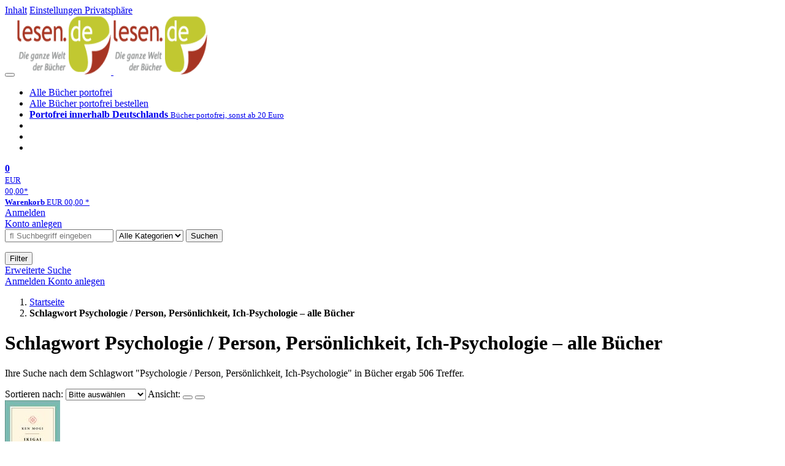

--- FILE ---
content_type: text/html; charset=utf-8
request_url: https://lesen.de/s/PSYC6068?searchtype=schlagw
body_size: 20542
content:
<!doctype html>
<html class="no-js no-safari no-ios no-iphone touch speed"
	  lang="de"
	  >
<head>
        <meta charset="utf-8">
    <meta name="viewport" content="width=device-width, initial-scale=1">

	<link rel="dns-prefetch" href="//media1.jpc.de" />

			<title>Schlagwort Psychologie / Person, Persönlichkeit, Ich-Psychologie – alle Bücher – lesen.de</title>
        		<meta name="robots" content="noindex,follow,noarchive">

    	
                    		<script type="application/ld+json">{"@context":"http:\/\/schema.org","@type":"BreadcrumbList","itemListElement":[{"@type":"ListItem","item":{"type":"Thing","@id":"https:\/\/lesen.de\/"},"name":"Startseite","position":1}]}</script>
    
    
    					<link rel="next" href="https://lesen.de/ff/PSYC6068?page=2&amp;searchtype=schlagw">
					
	<link rel="shortcut icon" href="/favicon.ico">

	
	            <link media="screen and (prefers-contrast: no-preference), screen and (prefers-contrast: less), print and (prefers-contrast: no-preference), print and (prefers-contrast: less)"
          rel="stylesheet"
          type="text/css"
          href="/css/9b8277/lesen.css"
    >
        <link media="screen and (prefers-contrast: more), print and (prefers-contrast: more)"
          data-more-contrast-media="screen, print"
          data-no-preference-contrast-media="screen and (prefers-contrast: more), print and (prefers-contrast: more)"
          rel="stylesheet"
          type="text/css"
          class="adhoc-overwrite-contrast-style"
          href="/css/1bdf07/lesen-highcontrast.css"
    >

	<style nonce="lJUTkq4dHdnwXdYkvgt1Z4YUT6Rtkd06bN9Nr3TEBdXPoZRXQTxTuur6P1JvscyT9xIMaLUq5zB6u3l+DakjYw==">
		@font-face {
	  font-family: 'FontAwesome';
	  src: url('/fonts/fontawesome-webfont.eot?v=4.3.0');
	  src: url('/fonts/fontawesome-webfont.eot?#iefix&v=4.3.0') format('embedded-opentype'), url('/fonts/fontawesome-webfont.woff2?v=4.3.0') format('woff2'), url('/fonts/fontawesome-webfont.woff?v=4.3.0') format('woff'), url('/fonts/fontawesome-webfont.ttf?v=4.3.0') format('truetype'), url('/fonts/fontawesome-webfont.svg?v=4.3.0#fontawesomeregular') format('svg');
	  font-weight: normal;
	  font-style: normal;
	  font-display: auto;
	}
	</style>

	
    <script type="application/javascript" src="/js/mmenu/d37baf/mmenu.js" id="mmenu-preload" ></script>
	<link rel="stylesheet" href="/css/mmenu/42de04/mmenu.css" id="mmenu-style-preload">
	</head>



<body id="top" data-shop="16" 	  data-page="categoryhome"
	  data-lang="de"
	  data-tpl="hitlist/hitlist.tpl"
					  class="shop-16 cat-home page-categoryhome lang-de not-logged no-mobile-sub-nav"			  data-prefers-contrast="no-preference"
	  data-keyboard-shortcuts="true">


<a href="#main-content" class="skiplink" id="skiplink-to-main">Inhalt</a>
    <a href="#cookieconsent-container" class="skiplink" id="skiplink-to-cookieconsent">Einstellungen Privatsphäre</a>

<jpc-accessibility-features></jpc-accessibility-features>

    <div class="page">
	        


<header>
    <div class="wrapper">
        <div class="first-row">
            <button class="mobile-nav btn white" aria-label="Menü">
                <span class="fa fa-bars"></span>
            </button>
            <a class="logo desktop" href="https://lesen.de/" itemprop="url">
                                                            <img loading="eager" src="/images/logo.png" srcset="/images/logo@2x.png 2x, /images/logo@3x.png 3x" width="153" height="96" alt="lesen.de – Die ganze Welt der Bücher Startseite"/>
                                                </a>
            <a class="logo mobile" href="https://lesen.de/" itemprop="url">
                                                            <img loading="eager" src="/images/logo.png" srcset="/images/logo@2x.png 2x, /images/logo@3x.png 3x" width="153" height="96" alt="lesen.de – Die ganze Welt der Bücher Startseite"/>
                                                </a>

            <ul class="action-pane">
                <li class="tiny">
                    <a class="no-preload" href="/home/static/-/page/porto.html">
                        <i class="fa fa-fw fa-truck" aria-hidden="true"></i>
                        Alle Bücher portofrei
                    </a>
                </li>
                <li class="medium">
                    <a class="no-preload" href="/home/static/-/page/porto.html">
                        <i class="fa fa-fw fa-truck" aria-hidden="true"></i>
                        Alle Bücher portofrei bestellen
                    </a>
                </li>
                <li class="large">
                    <a class="no-preload" href="/home/static/-/page/porto.html">
                        <b>
                            <i class="fa fa-truck" aria-hidden="true"></i>
                            Portofrei innerhalb Deutschlands
                        </b>
                        <small>Bücher portofrei, sonst ab 20 Euro</small>
                    </a>
                </li>

                <li class="tiny">
                                    </li>
                <li class="medium">
                                    </li>
                <li class="large b">
                                    </li>
            </ul>

            <a class="mini-wk no-preload init" href="/checkout/cart">
                <i class="fa fa-shopping-cart" aria-hidden="true"></i>
                <div class="amount-wrapper o-10">
                    <b class="amount">0</b>
                </div>
                                    <div class="tiny">
                        <small>
                            EUR<br/>
                            <span class="price">00,00</span>*
                        </small>
                    </div>
                    <div class="medium">
                        <small>
                            <b>Warenkorb</b>
                                                            EUR
                                <span class="price">00,00</span>
                                *
                                                    </small>
                    </div>
                                <div class="visually-hidden" aria-live="assertive" aria-atomic="true"></div>
                <span class="clr"></span>
            </a>

            <div class="account-links">
                                    <div class="row a">
                        <a href="/myaccount/login/" class="full login-link">
                            Anmelden                        </a>
                    </div>
                    <div class="row b">
                                                    <a href="/myaccount/contact/create" class="full">
                                                                Konto anlegen                            </a>
                    </div>
                            </div>
        </div>

        <div class="second-row">
            <form action="https://lesen.de/home/search" method="post" class="form-fields search-form">

    <input type="search" name="fastsearch" class="field" value=""
           placeholder=" &#xf002; Suchbegriff eingeben" required autocomplete="off" autocorrect="off"
           role="combobox"
           aria-label="Sucheingabefeld"
           aria-autocomplete="list"
           aria-expanded="false"
           aria-controls="header-search-suggestion-list-shop"/>

    <input type="hidden" name="pd_orderby" value="score">

    <select name="rubric" aria-label="Kategorienauswahl">
        <option value="home">Alle Kategorien</option>
        <option value="jazz" >Jazz</option>
        <option value="poprock">Pop/Rock</option>
        <option value="classic">Klassik</option>
        <option value="books">B&uuml;cher</option>
        <option value="movie">Filme</option>
        <option value="score">Noten</option>
        <option value="vinyl">Vinyl</option>
            </select>

    <button class="btn js-grey search">Suchen</button>
    <a href="https://lesen.de/home/searchform" class="btn white ext-search no-preload fa fa-cog desktop" aria-label="Erweiterte Suche" title="Erweiterte Suche"></a>

    <ul id="header-search-suggestion-list-shop"></ul>
</form>            <div class="mobile-sub-nav">
                <button type="button" class="btn white" aria-haspopup="listbox" aria-controls="search-filter-list">
                    <span class="fa fa-filter"></span>
                    <span class="btn-text">Filter</span>
                </button>
            </div>
            <a href="https://lesen.de/home/searchform" class="btn white ext-search no-preload mobile">
                Erweiterte Suche            </a>
        </div>

            </div>
</header>

<section class="my-account">
    <div class="wrapper">

                <a href="/myaccount/login/" class="login login-link">
            <i class="fa fa-sign-in" aria-hidden="true"></i>
            Anmelden        </a>
                    <a href="/myaccount/contact/create">
                                <i class="fa fa-user-plus" aria-hidden="true"></i>
                Konto anlegen            </a>
            
            <span class="clr"></span>
    </div>
</section>

<noscript>
    <div class="wrapper">
        <div class="msg danger">
            Ohne aktives Javascript kann es zu Problemen bei der Darstellung kommen. Bitte aktivieren Sie deshalb Ihr Javascript.        </div>
    </div>
</noscript>

        <nav aria-label="Brotkrumennavigation" class="breadcrumb">
<section class="breadcrumb">
    <div class="wrapper">
        <ol>
																												<li>
											<a href="https://lesen.de/" >
							<span>					Startseite
											<i class="fa fa-caret-right" aria-hidden="true"></i>
									</span>
						</a>
									</li>
																			<li>
											<b class="last"><span>					Schlagwort Psychologie / Person, Persönlichkeit, Ich-Psychologie – alle Bücher
									</span></b>
									</li>
			            		</ol>

        	    
        <span class="clr"></span>
    </div>
</section>
</nav>

            
	<div class="searchresult">
		<div class="wrapper">
			<main id="main-content">
								

             <h1 class="page-title">
                                        Schlagwort Psychologie / Person, Persönlichkeit, Ich-Psychologie – alle Bücher
                                    </h1>
    
<p  data-searchresult-count="506">
																                                                                        Ihre Suche nach dem Schlagwort "Psychologie / Person, Persönlichkeit, Ich-Psychologie" in Bücher ergab 506
                                                                 Treffer.                     										</p>





				
<form class="filter form-fields" method="post" data-tpl="filter.tpl">
            <label for="hitlist-select_orderby" class="order-by">
            <span>Sortieren nach:</span>
            <select id="hitlist-select_orderby" class="pd_orderby">
                <option  value="score" data-label-original="Bitte auswählen"
                        data-label-mobile="Sortieren nach">Bitte ausw&auml;hlen</option>
                                    <option      value="interpret">Interpret A-Z</option>
                    <option  value="interpretdesc">Interpret Z-A</option>
                                <option          value="titel">Titel A-Z</option>
                <option      value="titeldesc">Titel Z-A</option>
                <option          value="preis">Preis aufsteigend</option>
                <option      value="preisdesc">Preis absteigend</option>
                <option           value="date">Datum aufsteigend</option>
                <option       value="datedesc">Datum absteigend</option>
                            </select>
            <input type="hidden" value="rang" name="pd_orderby" />
	    <input type="hidden" value="2" name="refresh" />
        </label>
    
            <span class="view">
            <span>Ansicht:</span>
            <button aria-label="Tabellenansicht" class="btn white action list active" data-view="list">
                <span class="fa fa-align-justify fa-fw" aria-hidden="true"></span></button>
            <button aria-label="Kachelansicht" class="btn white action gallery " data-view="gallery">
                <span class="fa fa-th-large fa-fw" aria-hidden="true"></span></button>
        </span>
    	</form>
																					
    <section class="cardbox 																		one-column
																">

        <div class="cards with-actions infinite-scrolling" data-max-page="26" data-bot="1">
			<div class="column">
																															
	<div class="card cards-page  card-page-url-1 "
		 data-page="1" data-page-url="%2Fs%2FPSYC6068%3Fsearchtype%3Dschlagw" data-hnum="9575873"
		 id="result-searchng-product-9575873">

	
						
			<a href="/books/detail/-/art/ken-mogi-ikigai/hnum/9575873" class="image" style="max-height: 137px"		   tabindex="-1" aria-hidden="true">
					<img loading="lazy"
					 src="https://lesen.de/image/w90/front/0/9783832165161.jpg"
					 srcset="https://lesen.de/image/w90/front/0/9783832165161.jpg 1x, https://lesen.de/image/w183/front/0/9783832165161.jpg 2x"
											width="90"
						height="137"
										 data-onerror-src="/cover/nopic-90x90.png"
					 data-onerror-width="90"
					 data-onerror-height="90"
					 alt="&quot;KEN MOGI IKIGAI DIE JAPANISCHE LEBENSKUNST&quot; in klarer Schrift auf beigem Grund, rotes, stilisiertes Blumen-Logo." />
						</a>
	
			
	<div class="content">
					<h3>
									<a href="/books/detail/-/art/ken-mogi-ikigai/hnum/9575873">
				
														Ken Mogi, 				
									<div class="title">Ikigai</div>
				
								</a>
								</h3>
		
																
		
												<p class="teaser-text">
					ikigai ist »das, wofür es sich zu leben lohnt«

Ob die Obstbauern von Sembikiya, der Keramiker Sokichi Nagae oder der 92-jährige Jiro Ono, der älteste mit drei Michelin-Sternen ausgezeichnete Koch: Sie al…
				</p>
										<div class="availability">
				                    sofort lieferbar                				<button type="button" class="open-help-layer pseudo-link" data-layer=".help-layer-availability"
						aria-haspopup="dialog" aria-label="Hinweis zu Lieferbarkeit und Veröffentlichungsterminen">
					<span class="nowrap">
						<i class="fa fa-info-circle" aria-hidden="true"></i>
					</span>
				</button>
            </div>
        
		<div class="bottom">
			<div class="foot">
									<div class="medium">
						Buch
												
					</div>
				
				
								<div class="sep">
					
												
						
									</div>

															<div class="price">
															<span aria-hidden="true"><b>EUR 13,00*</b></span>
								<span class="sr-only">
                            	    Aktueller Preis: EUR 13,00                            	</span>
													</div>
									
				
				<span class="clr"></span>
			</div>
		</div>
	</div>

	<span class="clr"></span>

			<div class="actions">
							<form method="post" class="notepad-savearticle-form no-redirect" data-hnum="9575873">
					<button class="save pseudo-link">
						<span class="fa fa-bookmark"></span>
						Artikel merken					</button>
				</form>
									<form class="form-fields cart-form" data-price="13" data-hnum="9575873">
						<button class="btn action to-cart" data-parent=".card" data-price="13">
							<span class="fa fa-cart-plus"></span>
							In den Warenkorb						</button>
					</form>

					<form class="form-fields amount-form" action="/checkout/cart" method="get">
						<button class="btn white in-cart" data-hnum="9575873">
							<span class="fa fa-sort"></span>
							Menge &auml;ndern						</button>
					</form>
										<span class="clr"></span>
		</div>
		<span class="clr"></span>
	
		</div>

																								
	<div class="card    "
		 data-page="1"  data-hnum="11460513"
		 id="result-searchng-product-11460513">

	
						
			<a href="/books/detail/-/art/florence-gaub-zukunft/hnum/11460513" class="image" style="max-height: 146px"		   tabindex="-1" aria-hidden="true">
					<img loading="lazy"
					 src="https://lesen.de/image/w90/front/0/9783423283724.jpg"
					 srcset="https://lesen.de/image/w90/front/0/9783423283724.jpg 1x, https://lesen.de/image/w183/front/0/9783423283724.jpg 2x"
											width="90"
						height="146"
										 data-onerror-src="/cover/nopic-90x90.png"
					 data-onerror-width="90"
					 data-onerror-height="90"
					 alt="Florence Gaub: Zukunft, Buch" />
						</a>
	
			
	<div class="content">
					<h3>
									<a href="/books/detail/-/art/florence-gaub-zukunft/hnum/11460513">
				
														Florence Gaub				
									<div class="title">Zukunft</div>
				
								</a>
								</h3>
		
																
		
												<p class="teaser-text">
					Ein Buch, das Ängste nimmt und den Blick nach vorn schärftFLORENCE GAUB hilft, die Zukunft zu denken, zu planen und persönlich zu gestalten. Denn diese ist das Resultat unseres individuellen Handelns.&gt;…
				</p>
										<div class="availability">
				                    sofort lieferbar                				<button type="button" class="open-help-layer pseudo-link" data-layer=".help-layer-availability"
						aria-haspopup="dialog" aria-label="Hinweis zu Lieferbarkeit und Veröffentlichungsterminen">
					<span class="nowrap">
						<i class="fa fa-info-circle" aria-hidden="true"></i>
					</span>
				</button>
            </div>
        
		<div class="bottom">
			<div class="foot">
									<div class="medium">
						Buch
												
					</div>
				
				
								<div class="sep">
					
												
						
									</div>

															<div class="price">
															<span aria-hidden="true"><b>EUR 23,00*</b></span>
								<span class="sr-only">
                            	    Aktueller Preis: EUR 23,00                            	</span>
													</div>
									
				
				<span class="clr"></span>
			</div>
		</div>
	</div>

	<span class="clr"></span>

			<div class="actions">
							<form method="post" class="notepad-savearticle-form no-redirect" data-hnum="11460513">
					<button class="save pseudo-link">
						<span class="fa fa-bookmark"></span>
						Artikel merken					</button>
				</form>
									<form class="form-fields cart-form" data-price="23" data-hnum="11460513">
						<button class="btn action to-cart" data-parent=".card" data-price="23">
							<span class="fa fa-cart-plus"></span>
							In den Warenkorb						</button>
					</form>

					<form class="form-fields amount-form" action="/checkout/cart" method="get">
						<button class="btn white in-cart" data-hnum="11460513">
							<span class="fa fa-sort"></span>
							Menge &auml;ndern						</button>
					</form>
										<span class="clr"></span>
		</div>
		<span class="clr"></span>
	
		</div>

																								
	<div class="card    "
		 data-page="1"  data-hnum="12232542"
		 id="result-searchng-product-12232542">

	
						
			<a href="/books/detail/-/art/saher-khanaqa-kuekelhahn-mein-ich-mein-zuhause/hnum/12232542" class="image" style="max-height: 144px"		   tabindex="-1" aria-hidden="true">
					<img loading="lazy"
					 src="https://lesen.de/image/w90/front/0/9783910871090.jpg"
					 srcset="https://lesen.de/image/w90/front/0/9783910871090.jpg 1x, https://lesen.de/image/w183/front/0/9783910871090.jpg 2x"
											width="90"
						height="144"
										 data-onerror-src="/cover/nopic-90x90.png"
					 data-onerror-width="90"
					 data-onerror-height="90"
					 alt="Saher Khanaqa-Kükelhahn: Mein Ich - mein Zuhause, Buch" />
						</a>
	
			
	<div class="content">
					<h3>
									<a href="/books/detail/-/art/saher-khanaqa-kuekelhahn-mein-ich-mein-zuhause/hnum/12232542">
				
														Saher Khanaqa-Kükelhahn				
									<div class="title">Mein Ich - mein Zuhause</div>
				
								</a>
								</h3>
		
		
		
												<p class="teaser-text">
					In Bremen angekommen - ein Buch über das Zwischenmenschliche, Liebe, Hass und alles dazwischenIn jeder Lage etwas Positives sehen - geht das? Saher Khanaqa-Kükelhahn sagt ja. Sie ist Psychologin und hat s…
				</p>
										<div class="availability">
				                    sofort lieferbar                				<button type="button" class="open-help-layer pseudo-link" data-layer=".help-layer-availability"
						aria-haspopup="dialog" aria-label="Hinweis zu Lieferbarkeit und Veröffentlichungsterminen">
					<span class="nowrap">
						<i class="fa fa-info-circle" aria-hidden="true"></i>
					</span>
				</button>
            </div>
        
		<div class="bottom">
			<div class="foot">
									<div class="medium">
						Buch
												
					</div>
				
				
								<div class="sep">
					
												
						
									</div>

															<div class="price">
															<span aria-hidden="true"><b>EUR 17,00*</b></span>
								<span class="sr-only">
                            	    Aktueller Preis: EUR 17,00                            	</span>
													</div>
									
				
				<span class="clr"></span>
			</div>
		</div>
	</div>

	<span class="clr"></span>

			<div class="actions">
							<form method="post" class="notepad-savearticle-form no-redirect" data-hnum="12232542">
					<button class="save pseudo-link">
						<span class="fa fa-bookmark"></span>
						Artikel merken					</button>
				</form>
									<form class="form-fields cart-form" data-price="17" data-hnum="12232542">
						<button class="btn action to-cart" data-parent=".card" data-price="17">
							<span class="fa fa-cart-plus"></span>
							In den Warenkorb						</button>
					</form>

					<form class="form-fields amount-form" action="/checkout/cart" method="get">
						<button class="btn white in-cart" data-hnum="12232542">
							<span class="fa fa-sort"></span>
							Menge &auml;ndern						</button>
					</form>
										<span class="clr"></span>
		</div>
		<span class="clr"></span>
	
		</div>

																								
	<div class="card    "
		 data-page="1"  data-hnum="10801478"
		 id="result-searchng-product-10801478">

	
						
			<a href="/books/detail/-/art/maxim-mankevich-soul-master/hnum/10801478" class="image" style="max-height: 141px"		   tabindex="-1" aria-hidden="true">
					<img loading="lazy"
					 src="https://lesen.de/image/w90/front/0/9783833883194.jpg"
					 srcset="https://lesen.de/image/w90/front/0/9783833883194.jpg 1x, https://lesen.de/image/w183/front/0/9783833883194.jpg 2x"
											width="90"
						height="141"
										 data-onerror-src="/cover/nopic-90x90.png"
					 data-onerror-width="90"
					 data-onerror-height="90"
					 alt="Maxim Mankevich: Soul Master, Buch" />
						</a>
	
			
	<div class="content">
					<h3>
									<a href="/books/detail/-/art/maxim-mankevich-soul-master/hnum/10801478">
				
														Maxim Mankevich				
									<div class="title">Soul Master</div>
				
								</a>
								</h3>
		
														<span class="teaser-text"><a href="/s/Spiritualit%C3%A4t+%28Unum%29?searchtype=serie">Spiritualität (Unum)</a></span>, <span class="teaser-text"><a href="/s/Lebenshilfe+%28Unum%29?searchtype=serie">Lebenshilfe (Unum)</a></span>		
		
												<p class="teaser-text">
					¿Stell dir vor, du kannst nicht scheitern und das Universum unterstützt dich zu 100 Prozent bei deiner Mission. Du lebst im Einklang mit deiner schöpferischen Seele und auf einmal gehen alle kosmischen Kr…
				</p>
										<div class="availability">
				                    sofort lieferbar                				<button type="button" class="open-help-layer pseudo-link" data-layer=".help-layer-availability"
						aria-haspopup="dialog" aria-label="Hinweis zu Lieferbarkeit und Veröffentlichungsterminen">
					<span class="nowrap">
						<i class="fa fa-info-circle" aria-hidden="true"></i>
					</span>
				</button>
            </div>
        
		<div class="bottom">
			<div class="foot">
									<div class="medium">
						Buch
												
					</div>
				
				
								<div class="sep">
					
												
						
									</div>

															<div class="price">
															<span aria-hidden="true"><b>EUR 22,00*</b></span>
								<span class="sr-only">
                            	    Aktueller Preis: EUR 22,00                            	</span>
													</div>
									
				
				<span class="clr"></span>
			</div>
		</div>
	</div>

	<span class="clr"></span>

			<div class="actions">
							<form method="post" class="notepad-savearticle-form no-redirect" data-hnum="10801478">
					<button class="save pseudo-link">
						<span class="fa fa-bookmark"></span>
						Artikel merken					</button>
				</form>
									<form class="form-fields cart-form" data-price="22" data-hnum="10801478">
						<button class="btn action to-cart" data-parent=".card" data-price="22">
							<span class="fa fa-cart-plus"></span>
							In den Warenkorb						</button>
					</form>

					<form class="form-fields amount-form" action="/checkout/cart" method="get">
						<button class="btn white in-cart" data-hnum="10801478">
							<span class="fa fa-sort"></span>
							Menge &auml;ndern						</button>
					</form>
										<span class="clr"></span>
		</div>
		<span class="clr"></span>
	
		</div>

																								
	<div class="card    "
		 data-page="1"  data-hnum="11478634"
		 id="result-searchng-product-11478634">

	
			
			<a href="/books/detail/-/art/maxim-mankevich-soul-master-das-orakel-kartenset/hnum/11478634" class="image" 		   tabindex="-1" aria-hidden="true">
					<img loading="lazy"
					 src="https://lesen.de/image/w90/front/0/9783833891618.jpg"
					 srcset="https://lesen.de/image/w90/front/0/9783833891618.jpg 1x, https://lesen.de/image/w183/front/0/9783833891618.jpg 2x"
											width="90"
						height="61"
										 data-onerror-src="/cover/nopic-90x90.png"
					 data-onerror-width="90"
					 data-onerror-height="90"
					 alt="Maxim Mankevich: Soul Master // Das Orakel-Kartenset, Buch" />
						</a>
	
			
	<div class="content">
					<h3>
									<a href="/books/detail/-/art/maxim-mankevich-soul-master-das-orakel-kartenset/hnum/11478634">
				
														Maxim Mankevich				
									<div class="title">Soul Master // Das Orakel-Kartenset</div>
				
								</a>
								</h3>
		
														<span class="teaser-text"><a href="/s/Spiritualit%C3%A4t+%28Unum%29?searchtype=serie">Spiritualität (Unum)</a></span>		
		
												<p class="teaser-text">
					Maxim Mankevich, Speaker und Coach für Erfolgswissen, kennt die Gesetze des Universums. In seinem SPIEGEL-Bestseller &quot;Soul Master&quot; machte er sie für jeden Menschen nutzbar. Nun hat er das genial…
				</p>
										<div class="availability">
				                    sofort lieferbar                				<button type="button" class="open-help-layer pseudo-link" data-layer=".help-layer-availability"
						aria-haspopup="dialog" aria-label="Hinweis zu Lieferbarkeit und Veröffentlichungsterminen">
					<span class="nowrap">
						<i class="fa fa-info-circle" aria-hidden="true"></i>
					</span>
				</button>
            </div>
        
		<div class="bottom">
			<div class="foot">
									<div class="medium">
						Buch
												
					</div>
				
				
								<div class="sep">
					
												
						
									</div>

															<div class="price">
															<span aria-hidden="true"><b>EUR 24,95*</b></span>
								<span class="sr-only">
                            	    Aktueller Preis: EUR 24,95                            	</span>
													</div>
									
				
				<span class="clr"></span>
			</div>
		</div>
	</div>

	<span class="clr"></span>

			<div class="actions">
							<form method="post" class="notepad-savearticle-form no-redirect" data-hnum="11478634">
					<button class="save pseudo-link">
						<span class="fa fa-bookmark"></span>
						Artikel merken					</button>
				</form>
									<form class="form-fields cart-form" data-price="24.95" data-hnum="11478634">
						<button class="btn action to-cart" data-parent=".card" data-price="24.95">
							<span class="fa fa-cart-plus"></span>
							In den Warenkorb						</button>
					</form>

					<form class="form-fields amount-form" action="/checkout/cart" method="get">
						<button class="btn white in-cart" data-hnum="11478634">
							<span class="fa fa-sort"></span>
							Menge &auml;ndern						</button>
					</form>
										<span class="clr"></span>
		</div>
		<span class="clr"></span>
	
		</div>

																								
	<div class="card    "
		 data-page="1"  data-hnum="11478970"
		 id="result-searchng-product-11478970">

	
						
			<a href="/books/detail/-/art/ken-mogi-nagomi/hnum/11478970" class="image" style="max-height: 137px"		   tabindex="-1" aria-hidden="true">
					<img loading="lazy"
					 src="https://lesen.de/image/w90/front/0/9783832166878.jpg"
					 srcset="https://lesen.de/image/w90/front/0/9783832166878.jpg 1x, https://lesen.de/image/w183/front/0/9783832166878.jpg 2x"
											width="90"
						height="137"
										 data-onerror-src="/cover/nopic-90x90.png"
					 data-onerror-width="90"
					 data-onerror-height="90"
					 alt="Ken Mogi: Nagomi, Buch" />
						</a>
	
			
	<div class="content">
					<h3>
									<a href="/books/detail/-/art/ken-mogi-nagomi/hnum/11478970">
				
														Ken Mogi, 				
									<div class="title">Nagomi</div>
				
								</a>
								</h3>
		
		
		
												<p class="teaser-text">
					Nagomi bringt Leichtigkeit, Harmonie und Glück in dein Leben. Ken Mogi erklärt hier dieses tief im japanischen Alltag verwurzelte Lebensprinzip. Menschen, die nagomi erlangt haben, wissen, dass zum Glück …
				</p>
										<div class="availability">
				                    sofort lieferbar                				<button type="button" class="open-help-layer pseudo-link" data-layer=".help-layer-availability"
						aria-haspopup="dialog" aria-label="Hinweis zu Lieferbarkeit und Veröffentlichungsterminen">
					<span class="nowrap">
						<i class="fa fa-info-circle" aria-hidden="true"></i>
					</span>
				</button>
            </div>
        
		<div class="bottom">
			<div class="foot">
									<div class="medium">
						Buch
												
					</div>
				
				
								<div class="sep">
					
												
						
									</div>

															<div class="price">
															<span aria-hidden="true"><b>EUR 13,00*</b></span>
								<span class="sr-only">
                            	    Aktueller Preis: EUR 13,00                            	</span>
													</div>
									
				
				<span class="clr"></span>
			</div>
		</div>
	</div>

	<span class="clr"></span>

			<div class="actions">
							<form method="post" class="notepad-savearticle-form no-redirect" data-hnum="11478970">
					<button class="save pseudo-link">
						<span class="fa fa-bookmark"></span>
						Artikel merken					</button>
				</form>
									<form class="form-fields cart-form" data-price="13" data-hnum="11478970">
						<button class="btn action to-cart" data-parent=".card" data-price="13">
							<span class="fa fa-cart-plus"></span>
							In den Warenkorb						</button>
					</form>

					<form class="form-fields amount-form" action="/checkout/cart" method="get">
						<button class="btn white in-cart" data-hnum="11478970">
							<span class="fa fa-sort"></span>
							Menge &auml;ndern						</button>
					</form>
										<span class="clr"></span>
		</div>
		<span class="clr"></span>
	
		</div>

																								
	<div class="card    "
		 data-page="1"  data-hnum="12243690"
		 id="result-searchng-product-12243690">

	
						
			<a href="/books/detail/-/art/stefanie-stahl-das-kind-in-dir-muss-heimat-finden/hnum/12243690" class="image" style="max-height: 135px"		   tabindex="-1" aria-hidden="true">
					<img loading="lazy"
					 src="https://lesen.de/image/w90/front/0/9783424632828.jpg"
					 srcset="https://lesen.de/image/w90/front/0/9783424632828.jpg 1x, https://lesen.de/image/w183/front/0/9783424632828.jpg 2x"
											width="90"
						height="135"
										 data-onerror-src="/cover/nopic-90x90.png"
					 data-onerror-width="90"
					 data-onerror-height="90"
					 alt="&quot;Das Kind in dir muss Heimat finden&quot;, limitierte Sonderausgabe. Foto einer lächelnden Frau und ein Nest auf gelbem Hintergrund." />
						</a>
	
			
	<div class="content">
					<h3>
									<a href="/books/detail/-/art/stefanie-stahl-das-kind-in-dir-muss-heimat-finden/hnum/12243690">
				
														Stefanie Stahl				
									<div class="title">Das Kind in dir muss Heimat finden</div>
				
								</a>
								</h3>
		
		
		
												<p class="teaser-text">
					Zehn Jahre Ausnahme-Bestseller - die feierliche Jubiläumsausgabe mit exklusivem VorwortJeder Mensch sehnt sich danach, angenommen und geliebt zu werden. Im Idealfall entwickeln wir während unserer Kindhei…
				</p>
										<div class="availability">
				                    sofort lieferbar                				<button type="button" class="open-help-layer pseudo-link" data-layer=".help-layer-availability"
						aria-haspopup="dialog" aria-label="Hinweis zu Lieferbarkeit und Veröffentlichungsterminen">
					<span class="nowrap">
						<i class="fa fa-info-circle" aria-hidden="true"></i>
					</span>
				</button>
            </div>
        
		<div class="bottom">
			<div class="foot">
									<div class="medium">
						Buch
												
					</div>
				
				
								<div class="sep">
					
												
						
									</div>

															<div class="price">
															<span aria-hidden="true"><b>EUR 19,00*</b></span>
								<span class="sr-only">
                            	    Aktueller Preis: EUR 19,00                            	</span>
													</div>
									
				
				<span class="clr"></span>
			</div>
		</div>
	</div>

	<span class="clr"></span>

			<div class="actions">
							<form method="post" class="notepad-savearticle-form no-redirect" data-hnum="12243690">
					<button class="save pseudo-link">
						<span class="fa fa-bookmark"></span>
						Artikel merken					</button>
				</form>
									<form class="form-fields cart-form" data-price="19" data-hnum="12243690">
						<button class="btn action to-cart" data-parent=".card" data-price="19">
							<span class="fa fa-cart-plus"></span>
							In den Warenkorb						</button>
					</form>

					<form class="form-fields amount-form" action="/checkout/cart" method="get">
						<button class="btn white in-cart" data-hnum="12243690">
							<span class="fa fa-sort"></span>
							Menge &auml;ndern						</button>
					</form>
										<span class="clr"></span>
		</div>
		<span class="clr"></span>
	
		</div>

																								
	<div class="card    "
		 data-page="1"  data-hnum="5696788"
		 id="result-searchng-product-5696788">

	
						
			<a href="/books/detail/-/art/stefanie-stahl-das-kind-in-dir-muss-heimat-finden/hnum/5696788" class="image" style="max-height: 128px"		   tabindex="-1" aria-hidden="true">
					<img loading="lazy"
					 src="https://lesen.de/image/w90/front/0/9783424631432.jpg"
					 srcset="https://lesen.de/image/w90/front/0/9783424631432.jpg 1x, https://lesen.de/image/w183/front/0/9783424631432.jpg 2x"
											width="90"
						height="128"
										 data-onerror-src="/cover/nopic-90x90.png"
					 data-onerror-width="90"
					 data-onerror-height="90"
					 alt="Stefanie Stahl: Das Kind in dir muss Heimat finden, Buch" />
						</a>
	
			
	<div class="content">
					<h3>
									<a href="/books/detail/-/art/stefanie-stahl-das-kind-in-dir-muss-heimat-finden/hnum/5696788">
				
														Stefanie Stahl				
									<div class="title">Das Kind in dir muss Heimat finden</div>
				
								</a>
								</h3>
		
																
		
												<p class="teaser-text">
					Das Arbeitsbuch zum Spiegel-BestsellerMit ihrem Bestseller 'Das Kind in dir muss Heimat finden' verhalf Stefanie Stahl Millionen von Menschen dazu, die enorme Kraft der Arbeit mit dem inneren Kind für sic…
				</p>
										<div class="availability">
				                    sofort lieferbar                				<button type="button" class="open-help-layer pseudo-link" data-layer=".help-layer-availability"
						aria-haspopup="dialog" aria-label="Hinweis zu Lieferbarkeit und Veröffentlichungsterminen">
					<span class="nowrap">
						<i class="fa fa-info-circle" aria-hidden="true"></i>
					</span>
				</button>
            </div>
        
		<div class="bottom">
			<div class="foot">
									<div class="medium">
						Buch
												
					</div>
				
				
								<div class="sep">
					
												
						
									</div>

															<div class="price">
															<span aria-hidden="true"><b>EUR 17,00*</b></span>
								<span class="sr-only">
                            	    Aktueller Preis: EUR 17,00                            	</span>
													</div>
									
				
				<span class="clr"></span>
			</div>
		</div>
	</div>

	<span class="clr"></span>

			<div class="actions">
							<form method="post" class="notepad-savearticle-form no-redirect" data-hnum="5696788">
					<button class="save pseudo-link">
						<span class="fa fa-bookmark"></span>
						Artikel merken					</button>
				</form>
									<form class="form-fields cart-form" data-price="17" data-hnum="5696788">
						<button class="btn action to-cart" data-parent=".card" data-price="17">
							<span class="fa fa-cart-plus"></span>
							In den Warenkorb						</button>
					</form>

					<form class="form-fields amount-form" action="/checkout/cart" method="get">
						<button class="btn white in-cart" data-hnum="5696788">
							<span class="fa fa-sort"></span>
							Menge &auml;ndern						</button>
					</form>
										<span class="clr"></span>
		</div>
		<span class="clr"></span>
	
		</div>

																								
	<div class="card    "
		 data-page="1"  data-hnum="9812911"
		 id="result-searchng-product-9812911">

	
						
			<a href="/books/detail/-/art/Thomas-A-Harris-Ich-bin-o-k-Du-bist-o-k/hnum/9812911" class="image" style="max-height: 137px"		   tabindex="-1" aria-hidden="true">
					<img loading="lazy"
					 src="https://lesen.de/image/w90/front/0/9783499169168.jpg"
					 srcset="https://lesen.de/image/w90/front/0/9783499169168.jpg 1x, https://lesen.de/image/w183/front/0/9783499169168.jpg 2x"
											width="90"
						height="137"
										 data-onerror-src="/cover/nopic-90x90.png"
					 data-onerror-width="90"
					 data-onerror-height="90"
					 alt="Ich bin o.k., Du bist o.k, Buch" />
						</a>
	
			
	<div class="content">
					<h3>
									<a href="/books/detail/-/art/Thomas-A-Harris-Ich-bin-o-k-Du-bist-o-k/hnum/9812911">
				
														Thomas A. Harris				
									<div class="title">Ich bin o.k., Du bist o.k</div>
				
								</a>
								</h3>
		
														<span class="teaser-text"><a href="/s/Transaktionsanalyse?searchtype=serie">Transaktionsanalyse</a></span>		
		
												<p class="teaser-text">
					Thomas A. Harris hat zusammen mit Eric Berne (&lt;&lt;Spiele der Erwachsenen&gt;&gt;) die Transaktionsanalyse wissenschaftlich begründet und praktisch erprobt. Das vorliegende Buch ist die Summe seiner ze…
				</p>
										<div class="availability">
				                    sofort lieferbar                				<button type="button" class="open-help-layer pseudo-link" data-layer=".help-layer-availability"
						aria-haspopup="dialog" aria-label="Hinweis zu Lieferbarkeit und Veröffentlichungsterminen">
					<span class="nowrap">
						<i class="fa fa-info-circle" aria-hidden="true"></i>
					</span>
				</button>
            </div>
        
		<div class="bottom">
			<div class="foot">
									<div class="medium">
						Buch
												
					</div>
				
				
								<div class="sep">
					
												
						
									</div>

															<div class="price">
															<span aria-hidden="true"><b>EUR 14,00*</b></span>
								<span class="sr-only">
                            	    Aktueller Preis: EUR 14,00                            	</span>
													</div>
									
				
				<span class="clr"></span>
			</div>
		</div>
	</div>

	<span class="clr"></span>

			<div class="actions">
							<form method="post" class="notepad-savearticle-form no-redirect" data-hnum="9812911">
					<button class="save pseudo-link">
						<span class="fa fa-bookmark"></span>
						Artikel merken					</button>
				</form>
									<form class="form-fields cart-form" data-price="14" data-hnum="9812911">
						<button class="btn action to-cart" data-parent=".card" data-price="14">
							<span class="fa fa-cart-plus"></span>
							In den Warenkorb						</button>
					</form>

					<form class="form-fields amount-form" action="/checkout/cart" method="get">
						<button class="btn white in-cart" data-hnum="9812911">
							<span class="fa fa-sort"></span>
							Menge &auml;ndern						</button>
					</form>
										<span class="clr"></span>
		</div>
		<span class="clr"></span>
	
		</div>

																								
	<div class="card    "
		 data-page="1"  data-hnum="12447969"
		 id="result-searchng-product-12447969">

	
						
			<a href="/books/detail/-/art/berenice-abbott-women-photographers-1900-1975/hnum/12447969" class="image" style="max-height: 124px"		   tabindex="-1" aria-hidden="true">
					<img loading="lazy"
					 src="https://lesen.de/image/w90/front/0/9783775761369.jpg"
					 srcset="https://lesen.de/image/w90/front/0/9783775761369.jpg 1x, https://lesen.de/image/w183/front/0/9783775761369.jpg 2x"
											width="90"
						height="124"
										 data-onerror-src="/cover/nopic-90x90.png"
					 data-onerror-width="90"
					 data-onerror-height="90"
					 alt="&quot;WOMEN PHOTOGRAPHERS 1900–1975 A Legacy of Light.&quot; Eine Frau springt dynamisch auf einem Dach, Wolkenkratzer im Hintergrund." />
						</a>
	
			
	<div class="content">
					<h3>
									<a href="/books/detail/-/art/berenice-abbott-women-photographers-1900-1975/hnum/12447969">
				
														Berenice Abbott, Tess Taylor, Carla Williams, Helen Ennis				
									<div class="title">Women Photographers 1900 - 1975: A Legacy of Light</div>
				
								</a>
								</h3>
		
		
		
												<p class="teaser-text">
					Women photographers and their impact on photography historyWomen Photographers 1900-1975: A Legacy of Light is an illustrated photography book presenting the work and life stories of more than 80 women ph…
				</p>
										<div class="availability">
				                    lieferbar innerhalb 1-2 Wochen                				<button type="button" class="open-help-layer pseudo-link" data-layer=".help-layer-availability"
						aria-haspopup="dialog" aria-label="Hinweis zu Lieferbarkeit und Veröffentlichungsterminen">
					<span class="nowrap">
						<i class="fa fa-info-circle" aria-hidden="true"></i>
					</span>
				</button>
            </div>
        
		<div class="bottom">
			<div class="foot">
									<div class="medium">
						Buch
												
					</div>
				
				
								<div class="sep">
					
												
						
									</div>

															<div class="price">
															<span aria-hidden="true"><b>EUR 42,74*</b></span>
								<span class="sr-only">
                            	    Aktueller Preis: EUR 42,74                            	</span>
													</div>
									
				
				<span class="clr"></span>
			</div>
		</div>
	</div>

	<span class="clr"></span>

			<div class="actions">
							<form method="post" class="notepad-savearticle-form no-redirect" data-hnum="12447969">
					<button class="save pseudo-link">
						<span class="fa fa-bookmark"></span>
						Artikel merken					</button>
				</form>
									<form class="form-fields cart-form" data-price="42.74" data-hnum="12447969">
						<button class="btn action to-cart" data-parent=".card" data-price="42.74">
							<span class="fa fa-cart-plus"></span>
							In den Warenkorb						</button>
					</form>

					<form class="form-fields amount-form" action="/checkout/cart" method="get">
						<button class="btn white in-cart" data-hnum="12447969">
							<span class="fa fa-sort"></span>
							Menge &auml;ndern						</button>
					</form>
										<span class="clr"></span>
		</div>
		<span class="clr"></span>
	
		</div>

																								
	<div class="card    "
		 data-page="1"  data-hnum="11817261"
		 id="result-searchng-product-11817261">

	
						
			<a href="/books/detail/-/art/aline-abboud-yalla-aline-trink-deine-milch-aus/hnum/11817261" class="image" style="max-height: 137px"		   tabindex="-1" aria-hidden="true">
					<img loading="lazy"
					 src="https://lesen.de/image/w90/front/0/9783864931338.jpg"
					 srcset="https://lesen.de/image/w90/front/0/9783864931338.jpg 1x, https://lesen.de/image/w183/front/0/9783864931338.jpg 2x"
											width="90"
						height="137"
										 data-onerror-src="/cover/nopic-90x90.png"
					 data-onerror-width="90"
					 data-onerror-height="90"
					 alt="Aline Abboud: Barfuß in Tetas Garten, Buch" />
						</a>
	
			
	<div class="content">
					<h3>
									<a href="/books/detail/-/art/aline-abboud-yalla-aline-trink-deine-milch-aus/hnum/11817261">
				
														Aline Abboud, Nana Heymann				
									<div class="title">Barfuß in Tetas Garten</div>
				
								</a>
								</h3>
		
		
		
												<p class="teaser-text">
					Die beliebte Tagesthemen-Moderatorin erzählt ihr deutsch-libanesisches Leben Für Aline Abboud ist der Libanon ihre zweite Heimat: Geboren als Tochter eines Libanesen und einer Ostberlinerin verbrachte sie…
				</p>
										<div class="availability">
				                    sofort lieferbar                				<button type="button" class="open-help-layer pseudo-link" data-layer=".help-layer-availability"
						aria-haspopup="dialog" aria-label="Hinweis zu Lieferbarkeit und Veröffentlichungsterminen">
					<span class="nowrap">
						<i class="fa fa-info-circle" aria-hidden="true"></i>
					</span>
				</button>
            </div>
        
		<div class="bottom">
			<div class="foot">
									<div class="medium">
						Buch
												
					</div>
				
				
								<div class="sep">
					
												
						
									</div>

															<div class="price">
															<span aria-hidden="true"><b>EUR 18,99*</b></span>
								<span class="sr-only">
                            	    Aktueller Preis: EUR 18,99                            	</span>
													</div>
									
				
				<span class="clr"></span>
			</div>
		</div>
	</div>

	<span class="clr"></span>

			<div class="actions">
							<form method="post" class="notepad-savearticle-form no-redirect" data-hnum="11817261">
					<button class="save pseudo-link">
						<span class="fa fa-bookmark"></span>
						Artikel merken					</button>
				</form>
									<form class="form-fields cart-form" data-price="18.99" data-hnum="11817261">
						<button class="btn action to-cart" data-parent=".card" data-price="18.99">
							<span class="fa fa-cart-plus"></span>
							In den Warenkorb						</button>
					</form>

					<form class="form-fields amount-form" action="/checkout/cart" method="get">
						<button class="btn white in-cart" data-hnum="11817261">
							<span class="fa fa-sort"></span>
							Menge &auml;ndern						</button>
					</form>
										<span class="clr"></span>
		</div>
		<span class="clr"></span>
	
		</div>

																								
	<div class="card    "
		 data-page="1"  data-hnum="12050977"
		 id="result-searchng-product-12050977">

	
						
			<a href="/books/detail/-/art/heike-abidi-goenn-dir-einen-mutausbruch/hnum/12050977" class="image" style="max-height: 135px"		   tabindex="-1" aria-hidden="true">
					<img loading="lazy"
					 src="https://lesen.de/image/w90/front/0/9783328110583.jpg"
					 srcset="https://lesen.de/image/w90/front/0/9783328110583.jpg 1x, https://lesen.de/image/w183/front/0/9783328110583.jpg 2x"
											width="90"
						height="135"
										 data-onerror-src="/cover/nopic-90x90.png"
					 data-onerror-width="90"
					 data-onerror-height="90"
					 alt="Heike Abidi: Gönn dir einen Mutausbruch!, Buch" />
						</a>
	
			
	<div class="content">
					<h3>
									<a href="/books/detail/-/art/heike-abidi-goenn-dir-einen-mutausbruch/hnum/12050977">
				
														Heike Abidi, Ursi Breidenbach				
									<div class="title">Gönn dir einen Mutausbruch!</div>
				
								</a>
								</h3>
		
		
		
												<p class="teaser-text">
					Fass dir ein Herz und du eroberst die Welt!Oft fehlt uns die letzte Prise Mut, um uns zu trauen, was wir uns wünschen: Allein ins Kino gehen. Ein neues Hobby ausprobieren. Offen unsere Meinung vertreten. …
				</p>
										<div class="availability">
				                    sofort lieferbar                				<button type="button" class="open-help-layer pseudo-link" data-layer=".help-layer-availability"
						aria-haspopup="dialog" aria-label="Hinweis zu Lieferbarkeit und Veröffentlichungsterminen">
					<span class="nowrap">
						<i class="fa fa-info-circle" aria-hidden="true"></i>
					</span>
				</button>
            </div>
        
		<div class="bottom">
			<div class="foot">
									<div class="medium">
						Buch
												
					</div>
				
				
								<div class="sep">
					
												
						
									</div>

															<div class="price">
															<span aria-hidden="true"><b>EUR 13,00*</b></span>
								<span class="sr-only">
                            	    Aktueller Preis: EUR 13,00                            	</span>
													</div>
									
				
				<span class="clr"></span>
			</div>
		</div>
	</div>

	<span class="clr"></span>

			<div class="actions">
							<form method="post" class="notepad-savearticle-form no-redirect" data-hnum="12050977">
					<button class="save pseudo-link">
						<span class="fa fa-bookmark"></span>
						Artikel merken					</button>
				</form>
									<form class="form-fields cart-form" data-price="13" data-hnum="12050977">
						<button class="btn action to-cart" data-parent=".card" data-price="13">
							<span class="fa fa-cart-plus"></span>
							In den Warenkorb						</button>
					</form>

					<form class="form-fields amount-form" action="/checkout/cart" method="get">
						<button class="btn white in-cart" data-hnum="12050977">
							<span class="fa fa-sort"></span>
							Menge &auml;ndern						</button>
					</form>
										<span class="clr"></span>
		</div>
		<span class="clr"></span>
	
		</div>

																								
	<div class="card    "
		 data-page="1"  data-hnum="12120518"
		 id="result-searchng-product-12120518">

	
						
			<a href="/books/detail/-/art/hanna-acker-resilient-durchs-schuljahr-meine-angst-meine-wut-meine-wahrnehmung-der-welt/hnum/12120518" class="image" style="max-height: 128px"		   tabindex="-1" aria-hidden="true">
					<img loading="lazy"
					 src="https://lesen.de/image/w90/front/0/4260694922323.jpg"
					 srcset="https://lesen.de/image/w90/front/0/4260694922323.jpg 1x, https://lesen.de/image/w183/front/0/4260694922323.jpg 2x"
											width="90"
						height="128"
										 data-onerror-src="/cover/nopic-90x90.png"
					 data-onerror-width="90"
					 data-onerror-height="90"
					 alt="Hanna Acker: Resilient durchs Schuljahr: Meine Angst, meine Wut, meine Wahrnehmung der Welt, Div." />
						</a>
	
			
	<div class="content">
					<h3>
									<a href="/books/detail/-/art/hanna-acker-resilient-durchs-schuljahr-meine-angst-meine-wut-meine-wahrnehmung-der-welt/hnum/12120518">
				
														Hanna Acker, Dorena Genge, Julia Hornung, Andrea Zran				
									<div class="title">Resilient durchs Schuljahr: Meine Angst, meine Wut, meine Wahrnehmung der Welt</div>
				
								</a>
								</h3>
		
														<span class="teaser-text"><a href="/s/Basiskompetenzen+in+der+Grundschule+f%C3%B6rdern+und+sichern.+%C3%9Cbungen+und+Spiele?searchtype=serie">Basiskompetenzen in der Grundschule fördern und sichern. Übungen und Spiele</a></span>		
		
												<p class="teaser-text">
					Standhaftigkeit fördern, Selbstwert stärken: für glückliche Grundschulkinder!Den richtigen Umgang mit Konflikten lernen, Wut und Angst annehmen, ohne sich überwältigen zu lassen: In diesem Bildkarten-Set …
				</p>
										<div class="availability">
				                    sofort lieferbar                				<button type="button" class="open-help-layer pseudo-link" data-layer=".help-layer-availability"
						aria-haspopup="dialog" aria-label="Hinweis zu Lieferbarkeit und Veröffentlichungsterminen">
					<span class="nowrap">
						<i class="fa fa-info-circle" aria-hidden="true"></i>
					</span>
				</button>
            </div>
        
		<div class="bottom">
			<div class="foot">
									<div class="medium">
						Sonstige Artikel
												
					</div>
				
				
								<div class="sep">
					
																									
													<div class="old-price">
								<span aria-hidden="true">EUR 22,65**</span>
								<span class="sr-only">
                            	    Vorheriger Preis EUR 22,65, reduziert um 13%                            	</span>
							</div>
						
									</div>

															<div class="price">
															<span aria-hidden="true"><b>EUR 19,62*</b></span>
								<span class="sr-only">
                            	    Aktueller Preis: EUR 19,62                            	</span>
													</div>
									
									<div class="discount" aria-hidden="true">
						<em>-13%</em>
					</div>
				
				<span class="clr"></span>
			</div>
		</div>
	</div>

	<span class="clr"></span>

			<div class="actions">
							<form method="post" class="notepad-savearticle-form no-redirect" data-hnum="12120518">
					<button class="save pseudo-link">
						<span class="fa fa-bookmark"></span>
						Artikel merken					</button>
				</form>
									<form class="form-fields cart-form" data-price="19.62" data-hnum="12120518">
						<button class="btn action to-cart" data-parent=".card" data-price="19.62">
							<span class="fa fa-cart-plus"></span>
							In den Warenkorb						</button>
					</form>

					<form class="form-fields amount-form" action="/checkout/cart" method="get">
						<button class="btn white in-cart" data-hnum="12120518">
							<span class="fa fa-sort"></span>
							Menge &auml;ndern						</button>
					</form>
										<span class="clr"></span>
		</div>
		<span class="clr"></span>
	
		</div>

																								
	<div class="card    "
		 data-page="1"  data-hnum="11985828"
		 id="result-searchng-product-11985828">

	
						
			<a href="/books/detail/-/art/chimamanda-ngozi-adichie-dream-count/hnum/11985828" class="image" style="max-height: 138px"		   tabindex="-1" aria-hidden="true">
					<img loading="lazy"
					 src="https://lesen.de/image/w90/front/0/9783103976625.jpg"
					 srcset="https://lesen.de/image/w90/front/0/9783103976625.jpg 1x, https://lesen.de/image/w183/front/0/9783103976625.jpg 2x"
											width="90"
						height="138"
										 data-onerror-src="/cover/nopic-90x90.png"
					 data-onerror-width="90"
					 data-onerror-height="90"
					 alt="Chimamanda Ngozi Adichie: Dream Count, Buch" />
						</a>
	
			
	<div class="content">
					<h3>
									<a href="/books/detail/-/art/chimamanda-ngozi-adichie-dream-count/hnum/11985828">
				
														Chimamanda Ngozi Adichie, 				
									<div class="title">Dream Count</div>
				
								</a>
								</h3>
		
		
		
												<p class="teaser-text">
					Vier Frauen, vier Leben und die Sehnsucht nach Sichtbarkeit, Liebe und Selbstbestimmung. Der lang erwartete neue Roman von Chimamanda Ngozi Adichie. Spiegel-Bestsellerautorin, literarischer Superstar und …
				</p>
										<div class="availability">
				                    sofort lieferbar                				<button type="button" class="open-help-layer pseudo-link" data-layer=".help-layer-availability"
						aria-haspopup="dialog" aria-label="Hinweis zu Lieferbarkeit und Veröffentlichungsterminen">
					<span class="nowrap">
						<i class="fa fa-info-circle" aria-hidden="true"></i>
					</span>
				</button>
            </div>
        
		<div class="bottom">
			<div class="foot">
									<div class="medium">
						Buch
												
					</div>
				
				
								<div class="sep">
					
												
						
									</div>

															<div class="price">
															<span aria-hidden="true"><b>EUR 28,00*</b></span>
								<span class="sr-only">
                            	    Aktueller Preis: EUR 28,00                            	</span>
													</div>
									
				
				<span class="clr"></span>
			</div>
		</div>
	</div>

	<span class="clr"></span>

			<div class="actions">
							<form method="post" class="notepad-savearticle-form no-redirect" data-hnum="11985828">
					<button class="save pseudo-link">
						<span class="fa fa-bookmark"></span>
						Artikel merken					</button>
				</form>
									<form class="form-fields cart-form" data-price="28" data-hnum="11985828">
						<button class="btn action to-cart" data-parent=".card" data-price="28">
							<span class="fa fa-cart-plus"></span>
							In den Warenkorb						</button>
					</form>

					<form class="form-fields amount-form" action="/checkout/cart" method="get">
						<button class="btn white in-cart" data-hnum="11985828">
							<span class="fa fa-sort"></span>
							Menge &auml;ndern						</button>
					</form>
										<span class="clr"></span>
		</div>
		<span class="clr"></span>
	
		</div>

																								
	<div class="card    "
		 data-page="1"  data-hnum="11478826"
		 id="result-searchng-product-11478826">

	
						
			<a href="/books/detail/-/art/gwen-adshead-warum-menschen-boeses-tun/hnum/11478826" class="image" style="max-height: 137px"		   tabindex="-1" aria-hidden="true">
					<img loading="lazy"
					 src="https://lesen.de/image/w90/front/0/9783832167134.jpg"
					 srcset="https://lesen.de/image/w90/front/0/9783832167134.jpg 1x, https://lesen.de/image/w183/front/0/9783832167134.jpg 2x"
											width="90"
						height="137"
										 data-onerror-src="/cover/nopic-90x90.png"
					 data-onerror-width="90"
					 data-onerror-height="90"
					 alt="Gwen Adshead: Warum Menschen Böses tun, Buch" />
						</a>
	
			
	<div class="content">
					<h3>
									<a href="/books/detail/-/art/gwen-adshead-warum-menschen-boeses-tun/hnum/11478826">
				
														Gwen Adshead, Eileen Horne, 				
									<div class="title">Warum Menschen Böses tun</div>
				
								</a>
								</h3>
		
																
		
												<p class="teaser-text">
					&gt;&gt;Adsheads Mitgefühl ist fast so schockierend wie die Straftaten selbst - ein bemerkenswerter und tiefgründiger Einblick.&lt;&lt; THE TIMESSeit über dreißig Jahren arbeitet die führende forensische …
				</p>
										<div class="availability">
				                    sofort lieferbar                				<button type="button" class="open-help-layer pseudo-link" data-layer=".help-layer-availability"
						aria-haspopup="dialog" aria-label="Hinweis zu Lieferbarkeit und Veröffentlichungsterminen">
					<span class="nowrap">
						<i class="fa fa-info-circle" aria-hidden="true"></i>
					</span>
				</button>
            </div>
        
		<div class="bottom">
			<div class="foot">
									<div class="medium">
						Buch
												
					</div>
				
				
								<div class="sep">
					
												
						
									</div>

															<div class="price">
															<span aria-hidden="true"><b>EUR 15,00*</b></span>
								<span class="sr-only">
                            	    Aktueller Preis: EUR 15,00                            	</span>
													</div>
									
				
				<span class="clr"></span>
			</div>
		</div>
	</div>

	<span class="clr"></span>

			<div class="actions">
							<form method="post" class="notepad-savearticle-form no-redirect" data-hnum="11478826">
					<button class="save pseudo-link">
						<span class="fa fa-bookmark"></span>
						Artikel merken					</button>
				</form>
									<form class="form-fields cart-form" data-price="15" data-hnum="11478826">
						<button class="btn action to-cart" data-parent=".card" data-price="15">
							<span class="fa fa-cart-plus"></span>
							In den Warenkorb						</button>
					</form>

					<form class="form-fields amount-form" action="/checkout/cart" method="get">
						<button class="btn white in-cart" data-hnum="11478826">
							<span class="fa fa-sort"></span>
							Menge &auml;ndern						</button>
					</form>
										<span class="clr"></span>
		</div>
		<span class="clr"></span>
	
		</div>

																								
	<div class="card    "
		 data-page="1"  data-hnum="12526512"
		 id="result-searchng-product-12526512">

	
						
			<a href="/books/detail/-/art/birgit-amelung-klar-das-etwas-andere-buch-ueber-fokus/hnum/12526512" class="image" style="max-height: 137px"		   tabindex="-1" aria-hidden="true">
					<img loading="lazy"
					 src="https://lesen.de/image/w90/front/0/9783967392753.jpg"
					 srcset="https://lesen.de/image/w90/front/0/9783967392753.jpg 1x, https://lesen.de/image/w183/front/0/9783967392753.jpg 2x"
											width="90"
						height="137"
										 data-onerror-src="/cover/nopic-90x90.png"
					 data-onerror-width="90"
					 data-onerror-height="90"
					 alt="&quot;Klar! Das etwas andere Buch über Fokus. Eine Einladung, dein Leben neu zu denken.&quot; Verspielte Linien im Hintergrund." />
						</a>
	
			
	<div class="content">
					<h3>
									<a href="/books/detail/-/art/birgit-amelung-klar-das-etwas-andere-buch-ueber-fokus/hnum/12526512">
				
														Birgit Amelung				
									<div class="title">Der Multifokus-Effekt</div>
				
								</a>
								</h3>
		
														<span class="teaser-text"><a href="/s/Dein+Erfolg?searchtype=serie">Dein Erfolg</a></span>		
		
												<p class="teaser-text">
					SUPERPOWER MULTIFOKUS - für alle, die viel vom Leben wollenFokus war lange ein Leistungsversprechen. Dieses Buch macht ihn zu einer Lebenskompetenz.Wir leben in einer Zeit voller Möglichkeiten, Rollen und…
				</p>
										<div class="availability">
				                    lieferbar ab 16.4.2026.                				<button type="button" class="open-help-layer pseudo-link" data-layer=".help-layer-availability"
						aria-haspopup="dialog" aria-label="Hinweis zu Lieferbarkeit und Veröffentlichungsterminen">
					<span class="nowrap">
						<i class="fa fa-info-circle" aria-hidden="true"></i>
					</span>
				</button>
            </div>
        
		<div class="bottom">
			<div class="foot">
									<div class="medium">
						Buch
												
					</div>
				
				
								<div class="sep">
					
												
						
									</div>

															<div class="price">
															<span aria-hidden="true"><b>EUR 20,00*</b></span>
								<span class="sr-only">
                            	    Aktueller Preis: EUR 20,00                            	</span>
													</div>
									
				
				<span class="clr"></span>
			</div>
		</div>
	</div>

	<span class="clr"></span>

			<div class="actions">
							<form method="post" class="notepad-savearticle-form no-redirect" data-hnum="12526512">
					<button class="save pseudo-link">
						<span class="fa fa-bookmark"></span>
						Artikel merken					</button>
				</form>
									<form class="form-fields cart-form" data-price="20" data-hnum="12526512">
						<button class="btn action to-cart" data-parent=".card" data-price="20">
							<span class="fa fa-cart-plus"></span>
							In den Warenkorb						</button>
					</form>

					<form class="form-fields amount-form" action="/checkout/cart" method="get">
						<button class="btn white in-cart" data-hnum="12526512">
							<span class="fa fa-sort"></span>
							Menge &auml;ndern						</button>
					</form>
										<span class="clr"></span>
		</div>
		<span class="clr"></span>
	
		</div>

																								
	<div class="card    "
		 data-page="1"  data-hnum="11092689"
		 id="result-searchng-product-11092689">

	
						
			<a href="/books/detail/-/art/fanny-andre-zwei-am-meer/hnum/11092689" class="image" style="max-height: 137px"		   tabindex="-1" aria-hidden="true">
					<img loading="lazy"
					 src="https://lesen.de/image/w90/front/0/9783832166830.jpg"
					 srcset="https://lesen.de/image/w90/front/0/9783832166830.jpg 1x, https://lesen.de/image/w183/front/0/9783832166830.jpg 2x"
											width="90"
						height="137"
										 data-onerror-src="/cover/nopic-90x90.png"
					 data-onerror-width="90"
					 data-onerror-height="90"
					 alt="Fanny André: Zwei am Meer, Buch" />
						</a>
	
			
	<div class="content">
					<h3>
									<a href="/books/detail/-/art/fanny-andre-zwei-am-meer/hnum/11092689">
				
														Fanny André, 				
									<div class="title">Zwei am Meer</div>
				
								</a>
								</h3>
		
		
		
												<p class="teaser-text">
					Mit über 80 ist noch lange nicht Schluss, entscheidet Camille. Die alleinstehende alte Dame hat ihre eigenen Bedürfnisse stets zurückgestellt und möchte nun noch einmal etwas erleben. Irgendwann ist auch …
				</p>
										<div class="availability">
				                    sofort lieferbar                				<button type="button" class="open-help-layer pseudo-link" data-layer=".help-layer-availability"
						aria-haspopup="dialog" aria-label="Hinweis zu Lieferbarkeit und Veröffentlichungsterminen">
					<span class="nowrap">
						<i class="fa fa-info-circle" aria-hidden="true"></i>
					</span>
				</button>
            </div>
        
		<div class="bottom">
			<div class="foot">
									<div class="medium">
						Buch
												
					</div>
				
				
								<div class="sep">
					
												
						
									</div>

															<div class="price">
															<span aria-hidden="true"><b>EUR 14,00*</b></span>
								<span class="sr-only">
                            	    Aktueller Preis: EUR 14,00                            	</span>
													</div>
									
				
				<span class="clr"></span>
			</div>
		</div>
	</div>

	<span class="clr"></span>

			<div class="actions">
							<form method="post" class="notepad-savearticle-form no-redirect" data-hnum="11092689">
					<button class="save pseudo-link">
						<span class="fa fa-bookmark"></span>
						Artikel merken					</button>
				</form>
									<form class="form-fields cart-form" data-price="14" data-hnum="11092689">
						<button class="btn action to-cart" data-parent=".card" data-price="14">
							<span class="fa fa-cart-plus"></span>
							In den Warenkorb						</button>
					</form>

					<form class="form-fields amount-form" action="/checkout/cart" method="get">
						<button class="btn white in-cart" data-hnum="11092689">
							<span class="fa fa-sort"></span>
							Menge &auml;ndern						</button>
					</form>
										<span class="clr"></span>
		</div>
		<span class="clr"></span>
	
		</div>

																								
	<div class="card    "
		 data-page="1"  data-hnum="12494256"
		 id="result-searchng-product-12494256">

	
						
			<a href="/books/detail/-/art/thomas-arnold-das-unersaettliche-selbst/hnum/12494256" class="image" style="max-height: 147px"		   tabindex="-1" aria-hidden="true">
					<img loading="lazy"
					 src="https://lesen.de/image/w90/front/0/9783518588475.jpg"
					 srcset="https://lesen.de/image/w90/front/0/9783518588475.jpg 1x, https://lesen.de/image/w183/front/0/9783518588475.jpg 2x"
											width="90"
						height="147"
										 data-onerror-src="/cover/nopic-90x90.png"
					 data-onerror-width="90"
					 data-onerror-height="90"
					 alt="&quot;Das unersättliche Selbst. Phänomenologie des Narzissmus.&quot; Eine Person im Anzug vor einem Spiegel." />
						</a>
	
			
	<div class="content">
					<h3>
									<a href="/books/detail/-/art/thomas-arnold-das-unersaettliche-selbst/hnum/12494256">
				
														Thomas Arnold, Thomas Fuchs				
									<div class="title">Das unersättliche Selbst</div>
				
								</a>
								</h3>
		
		
		
												<p class="teaser-text">
					Narzissmus ist allgegenwärtig - als Modewort, moralischer Vorwurf, Gesellschaftsdiagnose oder klinischer Befund. Doch was verbirgt sich dahinter? Und warum sind narzisstische Menschen nicht zufriedenzuste…
				</p>
										<div class="availability">
				                    lieferbar ab 11.3.2026.                				<button type="button" class="open-help-layer pseudo-link" data-layer=".help-layer-availability"
						aria-haspopup="dialog" aria-label="Hinweis zu Lieferbarkeit und Veröffentlichungsterminen">
					<span class="nowrap">
						<i class="fa fa-info-circle" aria-hidden="true"></i>
					</span>
				</button>
            </div>
        
		<div class="bottom">
			<div class="foot">
									<div class="medium">
						Buch
												
					</div>
				
				
								<div class="sep">
					
												
						
									</div>

															<div class="price">
															<span aria-hidden="true"><b>EUR 28,00*</b></span>
								<span class="sr-only">
                            	    Aktueller Preis: EUR 28,00                            	</span>
													</div>
									
				
				<span class="clr"></span>
			</div>
		</div>
	</div>

	<span class="clr"></span>

			<div class="actions">
							<form method="post" class="notepad-savearticle-form no-redirect" data-hnum="12494256">
					<button class="save pseudo-link">
						<span class="fa fa-bookmark"></span>
						Artikel merken					</button>
				</form>
									<form class="form-fields cart-form" data-price="28" data-hnum="12494256">
						<button class="btn action to-cart" data-parent=".card" data-price="28">
							<span class="fa fa-cart-plus"></span>
							In den Warenkorb						</button>
					</form>

					<form class="form-fields amount-form" action="/checkout/cart" method="get">
						<button class="btn white in-cart" data-hnum="12494256">
							<span class="fa fa-sort"></span>
							Menge &auml;ndern						</button>
					</form>
										<span class="clr"></span>
		</div>
		<span class="clr"></span>
	
		</div>

																								
	<div class="card    "
		 data-page="1"  data-hnum="10765267"
		 id="result-searchng-product-10765267">

	
						
			<a href="/books/detail/-/art/melanie-arnold-selbstliebe-aufbauen/hnum/10765267" class="image" style="max-height: 135px"		   tabindex="-1" aria-hidden="true">
					<img loading="lazy"
					 src="https://lesen.de/image/w90/front/0/9783969670927.jpg"
					 srcset="https://lesen.de/image/w90/front/0/9783969670927.jpg 1x, https://lesen.de/image/w183/front/0/9783969670927.jpg 2x"
											width="90"
						height="135"
										 data-onerror-src="/cover/nopic-90x90.png"
					 data-onerror-width="90"
					 data-onerror-height="90"
					 alt="Melanie Arnold: Selbstliebe aufbauen, Buch" />
						</a>
	
			
	<div class="content">
					<h3>
									<a href="/books/detail/-/art/melanie-arnold-selbstliebe-aufbauen/hnum/10765267">
				
														Melanie Arnold				
									<div class="title">Selbstliebe aufbauen</div>
				
								</a>
								</h3>
		
		
		
												<p class="teaser-text">
					Selbstliebe Das große Selbstliebe Buch: Wie Sie Ihr Selbstwertgefühl, Selbstbewusstsein und Selbstvertrauen stärken durch Selbstreflexion. Selbstzweifel und negative Gedanken stoppen! (Deutsch) Taschenbuc…
				</p>
										<div class="availability">
				                    sofort lieferbar                				<button type="button" class="open-help-layer pseudo-link" data-layer=".help-layer-availability"
						aria-haspopup="dialog" aria-label="Hinweis zu Lieferbarkeit und Veröffentlichungsterminen">
					<span class="nowrap">
						<i class="fa fa-info-circle" aria-hidden="true"></i>
					</span>
				</button>
            </div>
        
		<div class="bottom">
			<div class="foot">
									<div class="medium">
						Buch
												
					</div>
				
				
								<div class="sep">
					
												
						
									</div>

															<div class="price">
															<span aria-hidden="true"><b>EUR 13,90*</b></span>
								<span class="sr-only">
                            	    Aktueller Preis: EUR 13,90                            	</span>
													</div>
									
				
				<span class="clr"></span>
			</div>
		</div>
	</div>

	<span class="clr"></span>

			<div class="actions">
							<form method="post" class="notepad-savearticle-form no-redirect" data-hnum="10765267">
					<button class="save pseudo-link">
						<span class="fa fa-bookmark"></span>
						Artikel merken					</button>
				</form>
									<form class="form-fields cart-form" data-price="13.9" data-hnum="10765267">
						<button class="btn action to-cart" data-parent=".card" data-price="13.9">
							<span class="fa fa-cart-plus"></span>
							In den Warenkorb						</button>
					</form>

					<form class="form-fields amount-form" action="/checkout/cart" method="get">
						<button class="btn white in-cart" data-hnum="10765267">
							<span class="fa fa-sort"></span>
							Menge &auml;ndern						</button>
					</form>
										<span class="clr"></span>
		</div>
		<span class="clr"></span>
	
		</div>

																								
	<div class="card    "
		 data-page="1"  data-hnum="12516024"
		 id="result-searchng-product-12516024">

	
						
			<a href="/books/detail/-/art/eva-asselmann-too-much/hnum/12516024" class="image" style="max-height: 139px"		   tabindex="-1" aria-hidden="true">
					<img loading="lazy"
					 src="https://lesen.de/image/w90/front/0/9783423264501.jpg"
					 srcset="https://lesen.de/image/w90/front/0/9783423264501.jpg 1x, https://lesen.de/image/w183/front/0/9783423264501.jpg 2x"
											width="90"
						height="139"
										 data-onerror-src="/cover/nopic-90x90.png"
					 data-onerror-width="90"
					 data-onerror-height="90"
					 alt="„TOO MUCH“ in großer pinker Schrift, mehrmals wiederholt. Darunter: „Warum wir Kontrolle suchen – und Kraft im Loslassen finden“." />
						</a>
	
			
	<div class="content">
					<h3>
									<a href="/books/detail/-/art/eva-asselmann-too-much/hnum/12516024">
				
														Eva Asselmann				
									<div class="title">Too much</div>
				
								</a>
								</h3>
		
		
		
												<p class="teaser-text">
					Wieder handlungsfähig - inmitten des ZuvielsDie Welt rast. Reize überfluten uns, Sicherheit bröckelt, Negativschlagzeilen prasseln täglich auf uns ein - und wir bleiben oft zurück: überfordert, erschöpft,…
				</p>
										<div class="availability">
				                    lieferbar ab 12.3.2026.                				<button type="button" class="open-help-layer pseudo-link" data-layer=".help-layer-availability"
						aria-haspopup="dialog" aria-label="Hinweis zu Lieferbarkeit und Veröffentlichungsterminen">
					<span class="nowrap">
						<i class="fa fa-info-circle" aria-hidden="true"></i>
					</span>
				</button>
            </div>
        
		<div class="bottom">
			<div class="foot">
									<div class="medium">
						Buch
												
					</div>
				
				
								<div class="sep">
					
												
						
									</div>

															<div class="price">
															<span aria-hidden="true"><b>EUR 18,00*</b></span>
								<span class="sr-only">
                            	    Aktueller Preis: EUR 18,00                            	</span>
													</div>
									
				
				<span class="clr"></span>
			</div>
		</div>
	</div>

	<span class="clr"></span>

			<div class="actions">
							<form method="post" class="notepad-savearticle-form no-redirect" data-hnum="12516024">
					<button class="save pseudo-link">
						<span class="fa fa-bookmark"></span>
						Artikel merken					</button>
				</form>
									<form class="form-fields cart-form" data-price="18" data-hnum="12516024">
						<button class="btn action to-cart" data-parent=".card" data-price="18">
							<span class="fa fa-cart-plus"></span>
							In den Warenkorb						</button>
					</form>

					<form class="form-fields amount-form" action="/checkout/cart" method="get">
						<button class="btn white in-cart" data-hnum="12516024">
							<span class="fa fa-sort"></span>
							Menge &auml;ndern						</button>
					</form>
										<span class="clr"></span>
		</div>
		<span class="clr"></span>
	
		</div>

																					
			</div>
        </div>
    </section>
								
				

				<div class="help-layer help-layer-availability">
					Informationen zur Lieferbarkeit bzw. zu Veröffentlichungsterminen von Artikeln beruhen auf Vorabinformationen unserer Lieferanten. Diese Termine sind ohne Gewähr und können sich jederzeit ändern.	</div>
				<span class="clr"></span>
			</main>
							

<nav class="sub-nav search-filter" aria-label="Seitennaviagtion">
    <div class="inner" id="search-filter-list">
        <ul class="top">
            
            
                                                                                                                                				            																								                                                                
                                                        
            <li class="filter-block">

        <strong class="headline">
                            Nicht erhältliche Artikel                    </strong>
        
			<ul class="stacked-submenu" id="filter_show_unavailable_products" >
		<li>
			<jpc-button-pseudo-filter-link class="pseudo-filter-link" data-page="1"
			   data-refresh="2"
			   data-filter="show_unavailable_products"
			   data-value="1"
			   data-action="">
									<em class="c">Auch nicht erhältliche Artikel anzeigen</em>
							</jpc-button-pseudo-filter-link>
		</li>
	</ul>

    </li>
                									                                                                                					                    																																																							                                                                                                                                                                                                                                            <li class="filter-block">
            <strong class="headline">Neu im Shop seit</strong>
            <ul class="stacked-submenu">
                                                                                                                                    <li>
                            <jpc-button-pseudo-filter-link class="pseudo-filter-link contains-count" data-page="1"
                                                           role="button" tabindex="0"
                                                           data-refresh="2"
                                                           data-filter="noveltydate" data-value="3"
                                                           data-action="">
                                <em class="c">3 Tagen</em>
                                <i class="c">(1)</i>
                            </jpc-button-pseudo-filter-link>
                        </li>
                                                                                <li>
                            <jpc-button-pseudo-filter-link class="pseudo-filter-link contains-count" data-page="1"
                                                           role="button" tabindex="0"
                                                           data-refresh="2"
                                                           data-filter="noveltydate" data-value="7"
                                                           data-action="">
                                <em class="c">1 Woche</em>
                                <i class="c">(1)</i>
                            </jpc-button-pseudo-filter-link>
                        </li>
                                                                                <li>
                            <jpc-button-pseudo-filter-link class="pseudo-filter-link contains-count" data-page="1"
                                                           role="button" tabindex="0"
                                                           data-refresh="2"
                                                           data-filter="noveltydate" data-value="14"
                                                           data-action="">
                                <em class="c">2 Wochen</em>
                                <i class="c">(1)</i>
                            </jpc-button-pseudo-filter-link>
                        </li>
                                                                                <li>
                            <jpc-button-pseudo-filter-link class="pseudo-filter-link contains-count" data-page="1"
                                                           role="button" tabindex="0"
                                                           data-refresh="2"
                                                           data-filter="noveltydate" data-value="30"
                                                           data-action="">
                                <em class="c">1 Monat</em>
                                <i class="c">(3)</i>
                            </jpc-button-pseudo-filter-link>
                        </li>
                                                </ul>
        </li>
                                            									                                                                                					                    												<li class="filter-block">

		<strong class="headline">
												Personen									</strong>
		<ul class="stacked-submenu" id="filter_artists" >
											<li>
						<jpc-button-pseudo-filter-link class="pseudo-filter-link contains-count" data-page="1"
						   role="button" tabindex="0"
						   data-refresh="2" data-filter="artist"
						   data-value="C. G. Jung"
						   data-action="">
							<em class="c">C. G. Jung</em>
							<i class="c">(6)</i>						</jpc-button-pseudo-filter-link>
					</li>
																<li>
						<jpc-button-pseudo-filter-link class="pseudo-filter-link contains-count" data-page="1"
						   role="button" tabindex="0"
						   data-refresh="2" data-filter="artist"
						   data-value="Jorge Bucay"
						   data-action="">
							<em class="c">Jorge Bucay</em>
							<i class="c">(6)</i>						</jpc-button-pseudo-filter-link>
					</li>
																<li>
						<jpc-button-pseudo-filter-link class="pseudo-filter-link contains-count" data-page="1"
						   role="button" tabindex="0"
						   data-refresh="2" data-filter="artist"
						   data-value="Katharina Tempel"
						   data-action="">
							<em class="c">Katharina Tempel</em>
							<i class="c">(4)</i>						</jpc-button-pseudo-filter-link>
					</li>
																<li>
						<jpc-button-pseudo-filter-link class="pseudo-filter-link contains-count" data-page="1"
						   role="button" tabindex="0"
						   data-refresh="2" data-filter="artist"
						   data-value="Kunth Verlag"
						   data-action="">
							<em class="c">Kunth Verlag</em>
							<i class="c">(4)</i>						</jpc-button-pseudo-filter-link>
					</li>
																<li>
						<jpc-button-pseudo-filter-link class="pseudo-filter-link contains-count" data-page="1"
						   role="button" tabindex="0"
						   data-refresh="2" data-filter="artist"
						   data-value="Melanie Pignitter"
						   data-action="">
							<em class="c">Melanie Pignitter</em>
							<i class="c">(4)</i>						</jpc-button-pseudo-filter-link>
					</li>
																<li>
						<jpc-button-pseudo-filter-link class="pseudo-filter-link contains-count" data-page="1"
						   role="button" tabindex="0"
						   data-refresh="2" data-filter="artist"
						   data-value="Stephen R. Covey"
						   data-action="">
							<em class="c">Stephen R. Covey</em>
							<i class="c">(4)</i>						</jpc-button-pseudo-filter-link>
					</li>
																<li>
						<jpc-button-pseudo-filter-link class="pseudo-filter-link contains-count" data-page="1"
						   role="button" tabindex="0"
						   data-refresh="2" data-filter="artist"
						   data-value="Vanessa Göcking"
						   data-action="">
							<em class="c">Vanessa Göcking</em>
							<i class="c">(4)</i>						</jpc-button-pseudo-filter-link>
					</li>
																<li>
						<jpc-button-pseudo-filter-link class="pseudo-filter-link contains-count" data-page="1"
						   role="button" tabindex="0"
						   data-refresh="2" data-filter="artist"
						   data-value="Andrea Wilk"
						   data-action="">
							<em class="c">Andrea Wilk</em>
							<i class="c">(3)</i>						</jpc-button-pseudo-filter-link>
					</li>
																<li>
						<jpc-button-pseudo-filter-link class="pseudo-filter-link contains-count" data-page="1"
						   role="button" tabindex="0"
						   data-refresh="2" data-filter="artist"
						   data-value="Anselm Grün"
						   data-action="">
							<em class="c">Anselm Grün</em>
							<i class="c">(3)</i>						</jpc-button-pseudo-filter-link>
					</li>
																<li>
						<jpc-button-pseudo-filter-link class="pseudo-filter-link contains-count" data-page="1"
						   role="button" tabindex="0"
						   data-refresh="2" data-filter="artist"
						   data-value="Astrid Neuy-Lobkowicz"
						   data-action="">
							<em class="c">Astrid Neuy-Lobkowicz</em>
							<i class="c">(3)</i>						</jpc-button-pseudo-filter-link>
					</li>
																<li>
						<jpc-button-pseudo-filter-link class="pseudo-filter-link contains-count" data-page="1"
						   role="button" tabindex="0"
						   data-refresh="2" data-filter="artist"
						   data-value="Biyon Kattilathu"
						   data-action="">
							<em class="c">Biyon Kattilathu</em>
							<i class="c">(3)</i>						</jpc-button-pseudo-filter-link>
					</li>
																<li>
						<jpc-button-pseudo-filter-link class="pseudo-filter-link contains-count" data-page="1"
						   role="button" tabindex="0"
						   data-refresh="2" data-filter="artist"
						   data-value="Eugen Drewermann"
						   data-action="">
							<em class="c">Eugen Drewermann</em>
							<i class="c">(3)</i>						</jpc-button-pseudo-filter-link>
					</li>
																<li>
						<jpc-button-pseudo-filter-link class="pseudo-filter-link contains-count" data-page="1"
						   role="button" tabindex="0"
						   data-refresh="2" data-filter="artist"
						   data-value="Karin Kuschik"
						   data-action="">
							<em class="c">Karin Kuschik</em>
							<i class="c">(3)</i>						</jpc-button-pseudo-filter-link>
					</li>
																<li>
						<jpc-button-pseudo-filter-link class="pseudo-filter-link contains-count" data-page="1"
						   role="button" tabindex="0"
						   data-refresh="2" data-filter="artist"
						   data-value="Ken Mogi"
						   data-action="">
							<em class="c">Ken Mogi</em>
							<i class="c">(3)</i>						</jpc-button-pseudo-filter-link>
					</li>
																<li>
						<jpc-button-pseudo-filter-link class="pseudo-filter-link contains-count" data-page="1"
						   role="button" tabindex="0"
						   data-refresh="2" data-filter="artist"
						   data-value="Nina Brockmann"
						   data-action="">
							<em class="c">Nina Brockmann</em>
							<i class="c">(3)</i>						</jpc-button-pseudo-filter-link>
					</li>
																<li>
						<jpc-button-pseudo-filter-link class="pseudo-filter-link contains-count" data-page="1"
						   role="button" tabindex="0"
						   data-refresh="2" data-filter="artist"
						   data-value="Reinhard Haller"
						   data-action="">
							<em class="c">Reinhard Haller</em>
							<i class="c">(3)</i>						</jpc-button-pseudo-filter-link>
					</li>
																<li>
						<jpc-button-pseudo-filter-link class="pseudo-filter-link contains-count" data-page="1"
						   role="button" tabindex="0"
						   data-refresh="2" data-filter="artist"
						   data-value="Saskia Engels"
						   data-action="">
							<em class="c">Saskia Engels</em>
							<i class="c">(3)</i>						</jpc-button-pseudo-filter-link>
					</li>
																<li>
						<jpc-button-pseudo-filter-link class="pseudo-filter-link contains-count" data-page="1"
						   role="button" tabindex="0"
						   data-refresh="2" data-filter="artist"
						   data-value="Ardeschyr Hagmaier"
						   data-action="">
							<em class="c">Ardeschyr Hagmaier</em>
							<i class="c">(2)</i>						</jpc-button-pseudo-filter-link>
					</li>
																<li>
						<jpc-button-pseudo-filter-link class="pseudo-filter-link contains-count" data-page="1"
						   role="button" tabindex="0"
						   data-refresh="2" data-filter="artist"
						   data-value="Bell Hooks"
						   data-action="">
							<em class="c">Bell Hooks</em>
							<i class="c">(2)</i>						</jpc-button-pseudo-filter-link>
					</li>
																<li>
						<jpc-button-pseudo-filter-link class="pseudo-filter-link contains-count" data-page="1"
						   role="button" tabindex="0"
						   data-refresh="2" data-filter="artist"
						   data-value="Christina Hillesheim"
						   data-action="">
							<em class="c">Christina Hillesheim</em>
							<i class="c">(2)</i>						</jpc-button-pseudo-filter-link>
					</li>
																<li>
						<jpc-button-pseudo-filter-link class="pseudo-filter-link contains-count" data-page="1"
						   role="button" tabindex="0"
						   data-refresh="2" data-filter="artist"
						   data-value="Dami Charf"
						   data-action="">
							<em class="c">Dami Charf</em>
							<i class="c">(2)</i>						</jpc-button-pseudo-filter-link>
					</li>
																<li>
						<jpc-button-pseudo-filter-link class="pseudo-filter-link contains-count" data-page="1"
						   role="button" tabindex="0"
						   data-refresh="2" data-filter="artist"
						   data-value="Erika Güroff"
						   data-action="">
							<em class="c">Erika Güroff</em>
							<i class="c">(2)</i>						</jpc-button-pseudo-filter-link>
					</li>
																<li>
						<jpc-button-pseudo-filter-link class="pseudo-filter-link contains-count" data-page="1"
						   role="button" tabindex="0"
						   data-refresh="2" data-filter="artist"
						   data-value="Esther Bockwyt"
						   data-action="">
							<em class="c">Esther Bockwyt</em>
							<i class="c">(2)</i>						</jpc-button-pseudo-filter-link>
					</li>
																<li>
						<jpc-button-pseudo-filter-link class="pseudo-filter-link contains-count" data-page="1"
						   role="button" tabindex="0"
						   data-refresh="2" data-filter="artist"
						   data-value="Fabian Chmielewski"
						   data-action="">
							<em class="c">Fabian Chmielewski</em>
							<i class="c">(2)</i>						</jpc-button-pseudo-filter-link>
					</li>
																<li>
						<jpc-button-pseudo-filter-link class="pseudo-filter-link contains-count" data-page="1"
						   role="button" tabindex="0"
						   data-refresh="2" data-filter="artist"
						   data-value="Florence Gaub"
						   data-action="">
							<em class="c">Florence Gaub</em>
							<i class="c">(2)</i>						</jpc-button-pseudo-filter-link>
					</li>
																<li>
						<jpc-button-pseudo-filter-link class="pseudo-filter-link contains-count" data-page="1"
						   role="button" tabindex="0"
						   data-refresh="2" data-filter="artist"
						   data-value="Georg Kühlewind"
						   data-action="">
							<em class="c">Georg Kühlewind</em>
							<i class="c">(2)</i>						</jpc-button-pseudo-filter-link>
					</li>
																<li>
						<jpc-button-pseudo-filter-link class="pseudo-filter-link contains-count" data-page="1"
						   role="button" tabindex="0"
						   data-refresh="2" data-filter="artist"
						   data-value="Gudrun Burkhard"
						   data-action="">
							<em class="c">Gudrun Burkhard</em>
							<i class="c">(2)</i>						</jpc-button-pseudo-filter-link>
					</li>
																<li>
						<jpc-button-pseudo-filter-link class="pseudo-filter-link contains-count" data-page="1"
						   role="button" tabindex="0"
						   data-refresh="2" data-filter="artist"
						   data-value="Hubertus Koch"
						   data-action="">
							<em class="c">Hubertus Koch</em>
							<i class="c">(2)</i>						</jpc-button-pseudo-filter-link>
					</li>
																<li>
						<jpc-button-pseudo-filter-link class="pseudo-filter-link contains-count" data-page="1"
						   role="button" tabindex="0"
						   data-refresh="2" data-filter="artist"
						   data-value="Jamil Zaki"
						   data-action="">
							<em class="c">Jamil Zaki</em>
							<i class="c">(2)</i>						</jpc-button-pseudo-filter-link>
					</li>
																<li>
						<jpc-button-pseudo-filter-link class="pseudo-filter-link contains-count" data-page="1"
						   role="button" tabindex="0"
						   data-refresh="2" data-filter="artist"
						   data-value="Klara Hanstein"
						   data-action="">
							<em class="c">Klara Hanstein</em>
							<i class="c">(2)</i>						</jpc-button-pseudo-filter-link>
					</li>
																<li>
						<jpc-button-pseudo-filter-link class="pseudo-filter-link contains-count" data-page="1"
						   role="button" tabindex="0"
						   data-refresh="2" data-filter="artist"
						   data-value="Lukas Niederberger"
						   data-action="">
							<em class="c">Lukas Niederberger</em>
							<i class="c">(2)</i>						</jpc-button-pseudo-filter-link>
					</li>
																<li>
						<jpc-button-pseudo-filter-link class="pseudo-filter-link contains-count" data-page="1"
						   role="button" tabindex="0"
						   data-refresh="2" data-filter="artist"
						   data-value="Mai Mochizuki"
						   data-action="">
							<em class="c">Mai Mochizuki</em>
							<i class="c">(2)</i>						</jpc-button-pseudo-filter-link>
					</li>
																<li>
						<jpc-button-pseudo-filter-link class="pseudo-filter-link contains-count" data-page="1"
						   role="button" tabindex="0"
						   data-refresh="2" data-filter="artist"
						   data-value="Maxim Mankevich"
						   data-action="">
							<em class="c">Maxim Mankevich</em>
							<i class="c">(2)</i>						</jpc-button-pseudo-filter-link>
					</li>
																<li>
						<jpc-button-pseudo-filter-link class="pseudo-filter-link contains-count" data-page="1"
						   role="button" tabindex="0"
						   data-refresh="2" data-filter="artist"
						   data-value="Monika Bücken-Schaal"
						   data-action="">
							<em class="c">Monika Bücken-Schaal</em>
							<i class="c">(2)</i>						</jpc-button-pseudo-filter-link>
					</li>
																<li>
						<jpc-button-pseudo-filter-link class="pseudo-filter-link contains-count" data-page="1"
						   role="button" tabindex="0"
						   data-refresh="2" data-filter="artist"
						   data-value="Paul Watzlawick"
						   data-action="">
							<em class="c">Paul Watzlawick</em>
							<i class="c">(2)</i>						</jpc-button-pseudo-filter-link>
					</li>
																<li>
						<jpc-button-pseudo-filter-link class="pseudo-filter-link contains-count" data-page="1"
						   role="button" tabindex="0"
						   data-refresh="2" data-filter="artist"
						   data-value="Ralf Ulrich"
						   data-action="">
							<em class="c">Ralf Ulrich</em>
							<i class="c">(2)</i>						</jpc-button-pseudo-filter-link>
					</li>
																<li>
						<jpc-button-pseudo-filter-link class="pseudo-filter-link contains-count" data-page="1"
						   role="button" tabindex="0"
						   data-refresh="2" data-filter="artist"
						   data-value="Rami Kaminski"
						   data-action="">
							<em class="c">Rami Kaminski</em>
							<i class="c">(2)</i>						</jpc-button-pseudo-filter-link>
					</li>
																<li>
						<jpc-button-pseudo-filter-link class="pseudo-filter-link contains-count" data-page="1"
						   role="button" tabindex="0"
						   data-refresh="2" data-filter="artist"
						   data-value="Richard Rohr"
						   data-action="">
							<em class="c">Richard Rohr</em>
							<i class="c">(2)</i>						</jpc-button-pseudo-filter-link>
					</li>
																<li>
						<jpc-button-pseudo-filter-link class="pseudo-filter-link contains-count" data-page="1"
						   role="button" tabindex="0"
						   data-refresh="2" data-filter="artist"
						   data-value="Satya Singh"
						   data-action="">
							<em class="c">Satya Singh</em>
							<i class="c">(2)</i>						</jpc-button-pseudo-filter-link>
					</li>
																<li>
						<jpc-button-pseudo-filter-link class="pseudo-filter-link contains-count" data-page="1"
						   role="button" tabindex="0"
						   data-refresh="2" data-filter="artist"
						   data-value="Shadé Zahrai"
						   data-action="">
							<em class="c">Shadé Zahrai</em>
							<i class="c">(2)</i>						</jpc-button-pseudo-filter-link>
					</li>
																<li>
						<jpc-button-pseudo-filter-link class="pseudo-filter-link contains-count" data-page="1"
						   role="button" tabindex="0"
						   data-refresh="2" data-filter="artist"
						   data-value="Shigehiro Oishi"
						   data-action="">
							<em class="c">Shigehiro Oishi</em>
							<i class="c">(2)</i>						</jpc-button-pseudo-filter-link>
					</li>
																<li>
						<jpc-button-pseudo-filter-link class="pseudo-filter-link contains-count" data-page="1"
						   role="button" tabindex="0"
						   data-refresh="2" data-filter="artist"
						   data-value="Stefanie Stahl"
						   data-action="">
							<em class="c">Stefanie Stahl</em>
							<i class="c">(2)</i>						</jpc-button-pseudo-filter-link>
					</li>
																<li>
						<jpc-button-pseudo-filter-link class="pseudo-filter-link contains-count" data-page="1"
						   role="button" tabindex="0"
						   data-refresh="2" data-filter="artist"
						   data-value="Tanja Draxler"
						   data-action="">
							<em class="c">Tanja Draxler</em>
							<i class="c">(2)</i>						</jpc-button-pseudo-filter-link>
					</li>
																<li>
						<jpc-button-pseudo-filter-link class="pseudo-filter-link contains-count" data-page="1"
						   role="button" tabindex="0"
						   data-refresh="2" data-filter="artist"
						   data-value="Tara Swart"
						   data-action="">
							<em class="c">Tara Swart</em>
							<i class="c">(2)</i>						</jpc-button-pseudo-filter-link>
					</li>
																<li>
						<jpc-button-pseudo-filter-link class="pseudo-filter-link contains-count" data-page="1"
						   role="button" tabindex="0"
						   data-refresh="2" data-filter="artist"
						   data-value="Thomas Erikson"
						   data-action="">
							<em class="c">Thomas Erikson</em>
							<i class="c">(2)</i>						</jpc-button-pseudo-filter-link>
					</li>
																<li>
						<jpc-button-pseudo-filter-link class="pseudo-filter-link contains-count" data-page="1"
						   role="button" tabindex="0"
						   data-refresh="2" data-filter="artist"
						   data-value="Ullrich Fichtner"
						   data-action="">
							<em class="c">Ullrich Fichtner</em>
							<i class="c">(2)</i>						</jpc-button-pseudo-filter-link>
					</li>
																<li>
						<jpc-button-pseudo-filter-link class="pseudo-filter-link contains-count" data-page="1"
						   role="button" tabindex="0"
						   data-refresh="2" data-filter="artist"
						   data-value="Vanessa Graf"
						   data-action="">
							<em class="c">Vanessa Graf</em>
							<i class="c">(2)</i>						</jpc-button-pseudo-filter-link>
					</li>
																<li>
						<jpc-button-pseudo-filter-link class="pseudo-filter-link contains-count" data-page="1"
						   role="button" tabindex="0"
						   data-refresh="2" data-filter="artist"
						   data-value="Verena Kast"
						   data-action="">
							<em class="c">Verena Kast</em>
							<i class="c">(2)</i>						</jpc-button-pseudo-filter-link>
					</li>
																<li>
						<jpc-button-pseudo-filter-link class="pseudo-filter-link contains-count" data-page="1"
						   role="button" tabindex="0"
						   data-refresh="2" data-filter="artist"
						   data-value="Wilfried Nelles"
						   data-action="">
							<em class="c">Wilfried Nelles</em>
							<i class="c">(2)</i>						</jpc-button-pseudo-filter-link>
					</li>
																<li>
						<jpc-button-pseudo-filter-link class="pseudo-filter-link contains-count" data-page="1"
						   role="button" tabindex="0"
						   data-refresh="2" data-filter="artist"
						   data-value="Yvonne Diewald"
						   data-action="">
							<em class="c">Yvonne Diewald</em>
							<i class="c">(2)</i>						</jpc-button-pseudo-filter-link>
					</li>
																<li>
						<jpc-button-pseudo-filter-link class="pseudo-filter-link contains-count" data-page="1"
						   role="button" tabindex="0"
						   data-refresh="2" data-filter="artist"
						   data-value="Achim E. Tobias"
						   data-action="">
							<em class="c">Achim E. Tobias</em>
							<i class="c">(1)</i>						</jpc-button-pseudo-filter-link>
					</li>
																<li>
						<jpc-button-pseudo-filter-link class="pseudo-filter-link contains-count" data-page="1"
						   role="button" tabindex="0"
						   data-refresh="2" data-filter="artist"
						   data-value="Adam Grant"
						   data-action="">
							<em class="c">Adam Grant</em>
							<i class="c">(1)</i>						</jpc-button-pseudo-filter-link>
					</li>
																<li>
						<jpc-button-pseudo-filter-link class="pseudo-filter-link contains-count" data-page="1"
						   role="button" tabindex="0"
						   data-refresh="2" data-filter="artist"
						   data-value="Adam Phillips"
						   data-action="">
							<em class="c">Adam Phillips</em>
							<i class="c">(1)</i>						</jpc-button-pseudo-filter-link>
					</li>
																<li>
						<jpc-button-pseudo-filter-link class="pseudo-filter-link contains-count" data-page="1"
						   role="button" tabindex="0"
						   data-refresh="2" data-filter="artist"
						   data-value="Adrienne Friedlaender"
						   data-action="">
							<em class="c">Adrienne Friedlaender</em>
							<i class="c">(1)</i>						</jpc-button-pseudo-filter-link>
					</li>
																<li>
						<jpc-button-pseudo-filter-link class="pseudo-filter-link contains-count" data-page="1"
						   role="button" tabindex="0"
						   data-refresh="2" data-filter="artist"
						   data-value="Aldous Huxley"
						   data-action="">
							<em class="c">Aldous Huxley</em>
							<i class="c">(1)</i>						</jpc-button-pseudo-filter-link>
					</li>
																<li>
						<jpc-button-pseudo-filter-link class="pseudo-filter-link contains-count" data-page="1"
						   role="button" tabindex="0"
						   data-refresh="2" data-filter="artist"
						   data-value="Alex Kristine"
						   data-action="">
							<em class="c">Alex Kristine</em>
							<i class="c">(1)</i>						</jpc-button-pseudo-filter-link>
					</li>
																<li>
						<jpc-button-pseudo-filter-link class="pseudo-filter-link contains-count" data-page="1"
						   role="button" tabindex="0"
						   data-refresh="2" data-filter="artist"
						   data-value="Alexander Best"
						   data-action="">
							<em class="c">Alexander Best</em>
							<i class="c">(1)</i>						</jpc-button-pseudo-filter-link>
					</li>
																<li>
						<jpc-button-pseudo-filter-link class="pseudo-filter-link contains-count" data-page="1"
						   role="button" tabindex="0"
						   data-refresh="2" data-filter="artist"
						   data-value="Alexander Grau"
						   data-action="">
							<em class="c">Alexander Grau</em>
							<i class="c">(1)</i>						</jpc-button-pseudo-filter-link>
					</li>
																<li>
						<jpc-button-pseudo-filter-link class="pseudo-filter-link contains-count" data-page="1"
						   role="button" tabindex="0"
						   data-refresh="2" data-filter="artist"
						   data-value="Alexander Kissler"
						   data-action="">
							<em class="c">Alexander Kissler</em>
							<i class="c">(1)</i>						</jpc-button-pseudo-filter-link>
					</li>
																<li>
						<jpc-button-pseudo-filter-link class="pseudo-filter-link contains-count" data-page="1"
						   role="button" tabindex="0"
						   data-refresh="2" data-filter="artist"
						   data-value="Alice Dussutour"
						   data-action="">
							<em class="c">Alice Dussutour</em>
							<i class="c">(1)</i>						</jpc-button-pseudo-filter-link>
					</li>
																<li>
						<jpc-button-pseudo-filter-link class="pseudo-filter-link contains-count" data-page="1"
						   role="button" tabindex="0"
						   data-refresh="2" data-filter="artist"
						   data-value="Alice Miller"
						   data-action="">
							<em class="c">Alice Miller</em>
							<i class="c">(1)</i>						</jpc-button-pseudo-filter-link>
					</li>
																<li>
						<jpc-button-pseudo-filter-link class="pseudo-filter-link contains-count" data-page="1"
						   role="button" tabindex="0"
						   data-refresh="2" data-filter="artist"
						   data-value="Aline Abboud"
						   data-action="">
							<em class="c">Aline Abboud</em>
							<i class="c">(1)</i>						</jpc-button-pseudo-filter-link>
					</li>
																<li>
						<jpc-button-pseudo-filter-link class="pseudo-filter-link contains-count" data-page="1"
						   role="button" tabindex="0"
						   data-refresh="2" data-filter="artist"
						   data-value="Alissa Levy"
						   data-action="">
							<em class="c">Alissa Levy</em>
							<i class="c">(1)</i>						</jpc-button-pseudo-filter-link>
					</li>
																<li>
						<jpc-button-pseudo-filter-link class="pseudo-filter-link contains-count" data-page="1"
						   role="button" tabindex="0"
						   data-refresh="2" data-filter="artist"
						   data-value="Aljoscha Long"
						   data-action="">
							<em class="c">Aljoscha Long</em>
							<i class="c">(1)</i>						</jpc-button-pseudo-filter-link>
					</li>
																<li>
						<jpc-button-pseudo-filter-link class="pseudo-filter-link contains-count" data-page="1"
						   role="button" tabindex="0"
						   data-refresh="2" data-filter="artist"
						   data-value="Aljoscha Neubauer"
						   data-action="">
							<em class="c">Aljoscha Neubauer</em>
							<i class="c">(1)</i>						</jpc-button-pseudo-filter-link>
					</li>
																<li>
						<jpc-button-pseudo-filter-link class="pseudo-filter-link contains-count" data-page="1"
						   role="button" tabindex="0"
						   data-refresh="2" data-filter="artist"
						   data-value="Aljosha Muttardi"
						   data-action="">
							<em class="c">Aljosha Muttardi</em>
							<i class="c">(1)</i>						</jpc-button-pseudo-filter-link>
					</li>
																<li>
						<jpc-button-pseudo-filter-link class="pseudo-filter-link contains-count" data-page="1"
						   role="button" tabindex="0"
						   data-refresh="2" data-filter="artist"
						   data-value="Alva Sokopp"
						   data-action="">
							<em class="c">Alva Sokopp</em>
							<i class="c">(1)</i>						</jpc-button-pseudo-filter-link>
					</li>
																<li>
						<jpc-button-pseudo-filter-link class="pseudo-filter-link contains-count" data-page="1"
						   role="button" tabindex="0"
						   data-refresh="2" data-filter="artist"
						   data-value="Amy Morin"
						   data-action="">
							<em class="c">Amy Morin</em>
							<i class="c">(1)</i>						</jpc-button-pseudo-filter-link>
					</li>
																<li>
						<jpc-button-pseudo-filter-link class="pseudo-filter-link contains-count" data-page="1"
						   role="button" tabindex="0"
						   data-refresh="2" data-filter="artist"
						   data-value="Andrea Berger"
						   data-action="">
							<em class="c">Andrea Berger</em>
							<i class="c">(1)</i>						</jpc-button-pseudo-filter-link>
					</li>
																<li>
						<jpc-button-pseudo-filter-link class="pseudo-filter-link contains-count" data-page="1"
						   role="button" tabindex="0"
						   data-refresh="2" data-filter="artist"
						   data-value="Andrea Erkert"
						   data-action="">
							<em class="c">Andrea Erkert</em>
							<i class="c">(1)</i>						</jpc-button-pseudo-filter-link>
					</li>
																<li>
						<jpc-button-pseudo-filter-link class="pseudo-filter-link contains-count" data-page="1"
						   role="button" tabindex="0"
						   data-refresh="2" data-filter="artist"
						   data-value="Andrea Lindau"
						   data-action="">
							<em class="c">Andrea Lindau</em>
							<i class="c">(1)</i>						</jpc-button-pseudo-filter-link>
					</li>
																<li>
						<jpc-button-pseudo-filter-link class="pseudo-filter-link contains-count" data-page="1"
						   role="button" tabindex="0"
						   data-refresh="2" data-filter="artist"
						   data-value="Andrea Schwiebert"
						   data-action="">
							<em class="c">Andrea Schwiebert</em>
							<i class="c">(1)</i>						</jpc-button-pseudo-filter-link>
					</li>
																<li>
						<jpc-button-pseudo-filter-link class="pseudo-filter-link contains-count" data-page="1"
						   role="button" tabindex="0"
						   data-refresh="2" data-filter="artist"
						   data-value="Andrea Weidlich"
						   data-action="">
							<em class="c">Andrea Weidlich</em>
							<i class="c">(1)</i>						</jpc-button-pseudo-filter-link>
					</li>
																<li>
						<jpc-button-pseudo-filter-link class="pseudo-filter-link contains-count" data-page="1"
						   role="button" tabindex="0"
						   data-refresh="2" data-filter="artist"
						   data-value="Andreas Sadlowski"
						   data-action="">
							<em class="c">Andreas Sadlowski</em>
							<i class="c">(1)</i>						</jpc-button-pseudo-filter-link>
					</li>
																<li>
						<jpc-button-pseudo-filter-link class="pseudo-filter-link contains-count" data-page="1"
						   role="button" tabindex="0"
						   data-refresh="2" data-filter="artist"
						   data-value="Andreas Zick"
						   data-action="">
							<em class="c">Andreas Zick</em>
							<i class="c">(1)</i>						</jpc-button-pseudo-filter-link>
					</li>
																<li>
						<jpc-button-pseudo-filter-link class="pseudo-filter-link contains-count" data-page="1"
						   role="button" tabindex="0"
						   data-refresh="2" data-filter="artist"
						   data-value="Anja Bär"
						   data-action="">
							<em class="c">Anja Bär</em>
							<i class="c">(1)</i>						</jpc-button-pseudo-filter-link>
					</li>
																<li>
						<jpc-button-pseudo-filter-link class="pseudo-filter-link contains-count" data-page="1"
						   role="button" tabindex="0"
						   data-refresh="2" data-filter="artist"
						   data-value="Anja Plattner"
						   data-action="">
							<em class="c">Anja Plattner</em>
							<i class="c">(1)</i>						</jpc-button-pseudo-filter-link>
					</li>
																<li>
						<jpc-button-pseudo-filter-link class="pseudo-filter-link contains-count" data-page="1"
						   role="button" tabindex="0"
						   data-refresh="2" data-filter="artist"
						   data-value="Anja Thürnau"
						   data-action="">
							<em class="c">Anja Thürnau</em>
							<i class="c">(1)</i>						</jpc-button-pseudo-filter-link>
					</li>
																<li>
						<jpc-button-pseudo-filter-link class="pseudo-filter-link contains-count" data-page="1"
						   role="button" tabindex="0"
						   data-refresh="2" data-filter="artist"
						   data-value="Anna Mense"
						   data-action="">
							<em class="c">Anna Mense</em>
							<i class="c">(1)</i>						</jpc-button-pseudo-filter-link>
					</li>
																<li>
						<jpc-button-pseudo-filter-link class="pseudo-filter-link contains-count" data-page="1"
						   role="button" tabindex="0"
						   data-refresh="2" data-filter="artist"
						   data-value="Anna Schaub"
						   data-action="">
							<em class="c">Anna Schaub</em>
							<i class="c">(1)</i>						</jpc-button-pseudo-filter-link>
					</li>
																<li>
						<jpc-button-pseudo-filter-link class="pseudo-filter-link contains-count" data-page="1"
						   role="button" tabindex="0"
						   data-refresh="2" data-filter="artist"
						   data-value="Annabell Whitney"
						   data-action="">
							<em class="c">Annabell Whitney</em>
							<i class="c">(1)</i>						</jpc-button-pseudo-filter-link>
					</li>
																<li>
						<jpc-button-pseudo-filter-link class="pseudo-filter-link contains-count" data-page="1"
						   role="button" tabindex="0"
						   data-refresh="2" data-filter="artist"
						   data-value="Anne Dittmann"
						   data-action="">
							<em class="c">Anne Dittmann</em>
							<i class="c">(1)</i>						</jpc-button-pseudo-filter-link>
					</li>
																<li>
						<jpc-button-pseudo-filter-link class="pseudo-filter-link contains-count" data-page="1"
						   role="button" tabindex="0"
						   data-refresh="2" data-filter="artist"
						   data-value="Annegret Krause-Utz"
						   data-action="">
							<em class="c">Annegret Krause-Utz</em>
							<i class="c">(1)</i>						</jpc-button-pseudo-filter-link>
					</li>
																<li>
						<jpc-button-pseudo-filter-link class="pseudo-filter-link contains-count" data-page="1"
						   role="button" tabindex="0"
						   data-refresh="2" data-filter="artist"
						   data-value="Anni Störling"
						   data-action="">
							<em class="c">Anni Störling</em>
							<i class="c">(1)</i>						</jpc-button-pseudo-filter-link>
					</li>
																<li>
						<jpc-button-pseudo-filter-link class="pseudo-filter-link contains-count" data-page="1"
						   role="button" tabindex="0"
						   data-refresh="2" data-filter="artist"
						   data-value="Annika Felber"
						   data-action="">
							<em class="c">Annika Felber</em>
							<i class="c">(1)</i>						</jpc-button-pseudo-filter-link>
					</li>
																<li>
						<jpc-button-pseudo-filter-link class="pseudo-filter-link contains-count" data-page="1"
						   role="button" tabindex="0"
						   data-refresh="2" data-filter="artist"
						   data-value="Ansgar Röhrbein"
						   data-action="">
							<em class="c">Ansgar Röhrbein</em>
							<i class="c">(1)</i>						</jpc-button-pseudo-filter-link>
					</li>
																<li>
						<jpc-button-pseudo-filter-link class="pseudo-filter-link contains-count" data-page="1"
						   role="button" tabindex="0"
						   data-refresh="2" data-filter="artist"
						   data-value="Armin Risi"
						   data-action="">
							<em class="c">Armin Risi</em>
							<i class="c">(1)</i>						</jpc-button-pseudo-filter-link>
					</li>
																<li>
						<jpc-button-pseudo-filter-link class="pseudo-filter-link contains-count" data-page="1"
						   role="button" tabindex="0"
						   data-refresh="2" data-filter="artist"
						   data-value="Atami Michinoku"
						   data-action="">
							<em class="c">Atami Michinoku</em>
							<i class="c">(1)</i>						</jpc-button-pseudo-filter-link>
					</li>
																<li>
						<jpc-button-pseudo-filter-link class="pseudo-filter-link contains-count" data-page="1"
						   role="button" tabindex="0"
						   data-refresh="2" data-filter="artist"
						   data-value="Atelier Neuhaus"
						   data-action="">
							<em class="c">Atelier Neuhaus</em>
							<i class="c">(1)</i>						</jpc-button-pseudo-filter-link>
					</li>
																<li>
						<jpc-button-pseudo-filter-link class="pseudo-filter-link contains-count" data-page="1"
						   role="button" tabindex="0"
						   data-refresh="2" data-filter="artist"
						   data-value="Aylin Thiel"
						   data-action="">
							<em class="c">Aylin Thiel</em>
							<i class="c">(1)</i>						</jpc-button-pseudo-filter-link>
					</li>
																<li>
						<jpc-button-pseudo-filter-link class="pseudo-filter-link contains-count" data-page="1"
						   role="button" tabindex="0"
						   data-refresh="2" data-filter="artist"
						   data-value="Baek Sehee"
						   data-action="">
							<em class="c">Baek Sehee</em>
							<i class="c">(1)</i>						</jpc-button-pseudo-filter-link>
					</li>
																<li>
						<jpc-button-pseudo-filter-link class="pseudo-filter-link contains-count" data-page="1"
						   role="button" tabindex="0"
						   data-refresh="2" data-filter="artist"
						   data-value="Barbara Leitner"
						   data-action="">
							<em class="c">Barbara Leitner</em>
							<i class="c">(1)</i>						</jpc-button-pseudo-filter-link>
					</li>
																<li>
						<jpc-button-pseudo-filter-link class="pseudo-filter-link contains-count" data-page="1"
						   role="button" tabindex="0"
						   data-refresh="2" data-filter="artist"
						   data-value="Barbara Schagerl"
						   data-action="">
							<em class="c">Barbara Schagerl</em>
							<i class="c">(1)</i>						</jpc-button-pseudo-filter-link>
					</li>
																<li>
						<jpc-button-pseudo-filter-link class="pseudo-filter-link contains-count" data-page="1"
						   role="button" tabindex="0"
						   data-refresh="2" data-filter="artist"
						   data-value="Beck Martha"
						   data-action="">
							<em class="c">Beck Martha</em>
							<i class="c">(1)</i>						</jpc-button-pseudo-filter-link>
					</li>
																<li>
						<jpc-button-pseudo-filter-link class="pseudo-filter-link contains-count" data-page="1"
						   role="button" tabindex="0"
						   data-refresh="2" data-filter="artist"
						   data-value="Benjamin Kelm"
						   data-action="">
							<em class="c">Benjamin Kelm</em>
							<i class="c">(1)</i>						</jpc-button-pseudo-filter-link>
					</li>
																<li>
						<jpc-button-pseudo-filter-link class="pseudo-filter-link contains-count" data-page="1"
						   role="button" tabindex="0"
						   data-refresh="2" data-filter="artist"
						   data-value="Berenice Abbott"
						   data-action="">
							<em class="c">Berenice Abbott</em>
							<i class="c">(1)</i>						</jpc-button-pseudo-filter-link>
					</li>
																<li>
						<jpc-button-pseudo-filter-link class="pseudo-filter-link contains-count" data-page="1"
						   role="button" tabindex="0"
						   data-refresh="2" data-filter="artist"
						   data-value="Bethany L. Brand"
						   data-action="">
							<em class="c">Bethany L. Brand</em>
							<i class="c">(1)</i>						</jpc-button-pseudo-filter-link>
					</li>
																<li>
						<jpc-button-pseudo-filter-link class="pseudo-filter-link contains-count" data-page="1"
						   role="button" tabindex="0"
						   data-refresh="2" data-filter="artist"
						   data-value="Birgit Amelung"
						   data-action="">
							<em class="c">Birgit Amelung</em>
							<i class="c">(1)</i>						</jpc-button-pseudo-filter-link>
					</li>
																<li>
						<jpc-button-pseudo-filter-link class="pseudo-filter-link contains-count" data-page="1"
						   role="button" tabindex="0"
						   data-refresh="2" data-filter="artist"
						   data-value="Birgit Bernauer"
						   data-action="">
							<em class="c">Birgit Bernauer</em>
							<i class="c">(1)</i>						</jpc-button-pseudo-filter-link>
					</li>
																<li>
						<jpc-button-pseudo-filter-link class="pseudo-filter-link contains-count" data-page="1"
						   role="button" tabindex="0"
						   data-refresh="2" data-filter="artist"
						   data-value="Birgit Fazis"
						   data-action="">
							<em class="c">Birgit Fazis</em>
							<i class="c">(1)</i>						</jpc-button-pseudo-filter-link>
					</li>
																<li>
						<jpc-button-pseudo-filter-link class="pseudo-filter-link contains-count" data-page="1"
						   role="button" tabindex="0"
						   data-refresh="2" data-filter="artist"
						   data-value="Bodo Janssen"
						   data-action="">
							<em class="c">Bodo Janssen</em>
							<i class="c">(1)</i>						</jpc-button-pseudo-filter-link>
					</li>
																<li>
						<jpc-button-pseudo-filter-link class="pseudo-filter-link contains-count" data-page="1"
						   role="button" tabindex="0"
						   data-refresh="2" data-filter="artist"
						   data-value="Bodo Schäfer"
						   data-action="">
							<em class="c">Bodo Schäfer</em>
							<i class="c">(1)</i>						</jpc-button-pseudo-filter-link>
					</li>
																<li>
						<jpc-button-pseudo-filter-link class="pseudo-filter-link contains-count" data-page="1"
						   role="button" tabindex="0"
						   data-refresh="2" data-filter="artist"
						   data-value="Brigitte Huber"
						   data-action="">
							<em class="c">Brigitte Huber</em>
							<i class="c">(1)</i>						</jpc-button-pseudo-filter-link>
					</li>
																<li>
						<jpc-button-pseudo-filter-link class="pseudo-filter-link contains-count" data-page="1"
						   role="button" tabindex="0"
						   data-refresh="2" data-filter="artist"
						   data-value="Brigitte Wilmes-Mielenhausen"
						   data-action="">
							<em class="c">Brigitte Wilmes-Mielenhausen</em>
							<i class="c">(1)</i>						</jpc-button-pseudo-filter-link>
					</li>
																<li>
						<jpc-button-pseudo-filter-link class="pseudo-filter-link contains-count" data-page="1"
						   role="button" tabindex="0"
						   data-refresh="2" data-filter="artist"
						   data-value="Brit Wilczek"
						   data-action="">
							<em class="c">Brit Wilczek</em>
							<i class="c">(1)</i>						</jpc-button-pseudo-filter-link>
					</li>
																<li>
						<jpc-button-pseudo-filter-link class="pseudo-filter-link contains-count" data-page="1"
						   role="button" tabindex="0"
						   data-refresh="2" data-filter="artist"
						   data-value="Britta Buchholz"
						   data-action="">
							<em class="c">Britta Buchholz</em>
							<i class="c">(1)</i>						</jpc-button-pseudo-filter-link>
					</li>
																<li>
						<jpc-button-pseudo-filter-link class="pseudo-filter-link contains-count" data-page="1"
						   role="button" tabindex="0"
						   data-refresh="2" data-filter="artist"
						   data-value="Bärbel Wardetzki"
						   data-action="">
							<em class="c">Bärbel Wardetzki</em>
							<i class="c">(1)</i>						</jpc-button-pseudo-filter-link>
					</li>
																<li>
						<jpc-button-pseudo-filter-link class="pseudo-filter-link contains-count" data-page="1"
						   role="button" tabindex="0"
						   data-refresh="2" data-filter="artist"
						   data-value="C. G Jung"
						   data-action="">
							<em class="c">C. G Jung</em>
							<i class="c">(1)</i>						</jpc-button-pseudo-filter-link>
					</li>
																<li>
						<jpc-button-pseudo-filter-link class="pseudo-filter-link contains-count" data-page="1"
						   role="button" tabindex="0"
						   data-refresh="2" data-filter="artist"
						   data-value="Carina Thiemann"
						   data-action="">
							<em class="c">Carina Thiemann</em>
							<i class="c">(1)</i>						</jpc-button-pseudo-filter-link>
					</li>
																<li>
						<jpc-button-pseudo-filter-link class="pseudo-filter-link contains-count" data-page="1"
						   role="button" tabindex="0"
						   data-refresh="2" data-filter="artist"
						   data-value="Carl R Rogers"
						   data-action="">
							<em class="c">Carl R Rogers</em>
							<i class="c">(1)</i>						</jpc-button-pseudo-filter-link>
					</li>
																<li>
						<jpc-button-pseudo-filter-link class="pseudo-filter-link contains-count" data-page="1"
						   role="button" tabindex="0"
						   data-refresh="2" data-filter="artist"
						   data-value="Carl R. Trueman"
						   data-action="">
							<em class="c">Carl R. Trueman</em>
							<i class="c">(1)</i>						</jpc-button-pseudo-filter-link>
					</li>
																<li>
						<jpc-button-pseudo-filter-link class="pseudo-filter-link contains-count" data-page="1"
						   role="button" tabindex="0"
						   data-refresh="2" data-filter="artist"
						   data-value="Carmen Fields"
						   data-action="">
							<em class="c">Carmen Fields</em>
							<i class="c">(1)</i>						</jpc-button-pseudo-filter-link>
					</li>
																<li>
						<jpc-button-pseudo-filter-link class="pseudo-filter-link contains-count" data-page="1"
						   role="button" tabindex="0"
						   data-refresh="2" data-filter="artist"
						   data-value="Catherine Davidson"
						   data-action="">
							<em class="c">Catherine Davidson</em>
							<i class="c">(1)</i>						</jpc-button-pseudo-filter-link>
					</li>
																<li>
						<jpc-button-pseudo-filter-link class="pseudo-filter-link contains-count" data-page="1"
						   role="button" tabindex="0"
						   data-refresh="2" data-filter="artist"
						   data-value="Charles H. Elliott"
						   data-action="">
							<em class="c">Charles H. Elliott</em>
							<i class="c">(1)</i>						</jpc-button-pseudo-filter-link>
					</li>
																<li>
						<jpc-button-pseudo-filter-link class="pseudo-filter-link contains-count" data-page="1"
						   role="button" tabindex="0"
						   data-refresh="2" data-filter="artist"
						   data-value="Chimamanda Ngozi Adichie"
						   data-action="">
							<em class="c">Chimamanda Ngozi Adichie</em>
							<i class="c">(1)</i>						</jpc-button-pseudo-filter-link>
					</li>
																<li>
						<jpc-button-pseudo-filter-link class="pseudo-filter-link contains-count" data-page="1"
						   role="button" tabindex="0"
						   data-refresh="2" data-filter="artist"
						   data-value="Christian J. Zeller"
						   data-action="">
							<em class="c">Christian J. Zeller</em>
							<i class="c">(1)</i>						</jpc-button-pseudo-filter-link>
					</li>
																<li>
						<jpc-button-pseudo-filter-link class="pseudo-filter-link contains-count" data-page="1"
						   role="button" tabindex="0"
						   data-refresh="2" data-filter="artist"
						   data-value="Christian Montag"
						   data-action="">
							<em class="c">Christian Montag</em>
							<i class="c">(1)</i>						</jpc-button-pseudo-filter-link>
					</li>
																<li>
						<jpc-button-pseudo-filter-link class="pseudo-filter-link contains-count" data-page="1"
						   role="button" tabindex="0"
						   data-refresh="2" data-filter="artist"
						   data-value="Christian Uhle"
						   data-action="">
							<em class="c">Christian Uhle</em>
							<i class="c">(1)</i>						</jpc-button-pseudo-filter-link>
					</li>
																<li>
						<jpc-button-pseudo-filter-link class="pseudo-filter-link contains-count" data-page="1"
						   role="button" tabindex="0"
						   data-refresh="2" data-filter="artist"
						   data-value="Christiane Sautter"
						   data-action="">
							<em class="c">Christiane Sautter</em>
							<i class="c">(1)</i>						</jpc-button-pseudo-filter-link>
					</li>
																<li>
						<jpc-button-pseudo-filter-link class="pseudo-filter-link contains-count" data-page="1"
						   role="button" tabindex="0"
						   data-refresh="2" data-filter="artist"
						   data-value="Christiane Wolff"
						   data-action="">
							<em class="c">Christiane Wolff</em>
							<i class="c">(1)</i>						</jpc-button-pseudo-filter-link>
					</li>
																<li>
						<jpc-button-pseudo-filter-link class="pseudo-filter-link contains-count" data-page="1"
						   role="button" tabindex="0"
						   data-refresh="2" data-filter="artist"
						   data-value="Christine Tontsch"
						   data-action="">
							<em class="c">Christine Tontsch</em>
							<i class="c">(1)</i>						</jpc-button-pseudo-filter-link>
					</li>
																<li>
						<jpc-button-pseudo-filter-link class="pseudo-filter-link contains-count" data-page="1"
						   role="button" tabindex="0"
						   data-refresh="2" data-filter="artist"
						   data-value="Christopher Bollas"
						   data-action="">
							<em class="c">Christopher Bollas</em>
							<i class="c">(1)</i>						</jpc-button-pseudo-filter-link>
					</li>
																<li>
						<jpc-button-pseudo-filter-link class="pseudo-filter-link contains-count" data-page="1"
						   role="button" tabindex="0"
						   data-refresh="2" data-filter="artist"
						   data-value="Claas-Hinrich Lammers"
						   data-action="">
							<em class="c">Claas-Hinrich Lammers</em>
							<i class="c">(1)</i>						</jpc-button-pseudo-filter-link>
					</li>
																<li>
						<jpc-button-pseudo-filter-link class="pseudo-filter-link contains-count" data-page="1"
						   role="button" tabindex="0"
						   data-refresh="2" data-filter="artist"
						   data-value="Claire Kilroy"
						   data-action="">
							<em class="c">Claire Kilroy</em>
							<i class="c">(1)</i>						</jpc-button-pseudo-filter-link>
					</li>
																<li>
						<jpc-button-pseudo-filter-link class="pseudo-filter-link contains-count" data-page="1"
						   role="button" tabindex="0"
						   data-refresh="2" data-filter="artist"
						   data-value="Claire Messud"
						   data-action="">
							<em class="c">Claire Messud</em>
							<i class="c">(1)</i>						</jpc-button-pseudo-filter-link>
					</li>
																<li>
						<jpc-button-pseudo-filter-link class="pseudo-filter-link contains-count" data-page="1"
						   role="button" tabindex="0"
						   data-refresh="2" data-filter="artist"
						   data-value="Clemens Bittlinger"
						   data-action="">
							<em class="c">Clemens Bittlinger</em>
							<i class="c">(1)</i>						</jpc-button-pseudo-filter-link>
					</li>
																<li>
						<jpc-button-pseudo-filter-link class="pseudo-filter-link contains-count" data-page="1"
						   role="button" tabindex="0"
						   data-refresh="2" data-filter="artist"
						   data-value="Cole Prots"
						   data-action="">
							<em class="c">Cole Prots</em>
							<i class="c">(1)</i>						</jpc-button-pseudo-filter-link>
					</li>
																<li>
						<jpc-button-pseudo-filter-link class="pseudo-filter-link contains-count" data-page="1"
						   role="button" tabindex="0"
						   data-refresh="2" data-filter="artist"
						   data-value="Cordula Nussbaum"
						   data-action="">
							<em class="c">Cordula Nussbaum</em>
							<i class="c">(1)</i>						</jpc-button-pseudo-filter-link>
					</li>
																<li>
						<jpc-button-pseudo-filter-link class="pseudo-filter-link contains-count" data-page="1"
						   role="button" tabindex="0"
						   data-refresh="2" data-filter="artist"
						   data-value="Cordula Roemer"
						   data-action="">
							<em class="c">Cordula Roemer</em>
							<i class="c">(1)</i>						</jpc-button-pseudo-filter-link>
					</li>
																<li>
						<jpc-button-pseudo-filter-link class="pseudo-filter-link contains-count" data-page="1"
						   role="button" tabindex="0"
						   data-refresh="2" data-filter="artist"
						   data-value="Cynthia Fleury"
						   data-action="">
							<em class="c">Cynthia Fleury</em>
							<i class="c">(1)</i>						</jpc-button-pseudo-filter-link>
					</li>
																<li>
						<jpc-button-pseudo-filter-link class="pseudo-filter-link contains-count" data-page="1"
						   role="button" tabindex="0"
						   data-refresh="2" data-filter="artist"
						   data-value="Damaris Hoppe"
						   data-action="">
							<em class="c">Damaris Hoppe</em>
							<i class="c">(1)</i>						</jpc-button-pseudo-filter-link>
					</li>
																<li>
						<jpc-button-pseudo-filter-link class="pseudo-filter-link contains-count" data-page="1"
						   role="button" tabindex="0"
						   data-refresh="2" data-filter="artist"
						   data-value="Daniel Wüstholz"
						   data-action="">
							<em class="c">Daniel Wüstholz</em>
							<i class="c">(1)</i>						</jpc-button-pseudo-filter-link>
					</li>
																<li>
						<jpc-button-pseudo-filter-link class="pseudo-filter-link contains-count" data-page="1"
						   role="button" tabindex="0"
						   data-refresh="2" data-filter="artist"
						   data-value="Daniela Blickhan"
						   data-action="">
							<em class="c">Daniela Blickhan</em>
							<i class="c">(1)</i>						</jpc-button-pseudo-filter-link>
					</li>
																<li>
						<jpc-button-pseudo-filter-link class="pseudo-filter-link contains-count" data-page="1"
						   role="button" tabindex="0"
						   data-refresh="2" data-filter="artist"
						   data-value="Dany Michalski"
						   data-action="">
							<em class="c">Dany Michalski</em>
							<i class="c">(1)</i>						</jpc-button-pseudo-filter-link>
					</li>
																<li>
						<jpc-button-pseudo-filter-link class="pseudo-filter-link contains-count" data-page="1"
						   role="button" tabindex="0"
						   data-refresh="2" data-filter="artist"
						   data-value="Deb Dana"
						   data-action="">
							<em class="c">Deb Dana</em>
							<i class="c">(1)</i>						</jpc-button-pseudo-filter-link>
					</li>
																<li>
						<jpc-button-pseudo-filter-link class="pseudo-filter-link contains-count" data-page="1"
						   role="button" tabindex="0"
						   data-refresh="2" data-filter="artist"
						   data-value="Devin Schadt"
						   data-action="">
							<em class="c">Devin Schadt</em>
							<i class="c">(1)</i>						</jpc-button-pseudo-filter-link>
					</li>
																<li>
						<jpc-button-pseudo-filter-link class="pseudo-filter-link contains-count" data-page="1"
						   role="button" tabindex="0"
						   data-refresh="2" data-filter="artist"
						   data-value="Diana Pflichthofer"
						   data-action="">
							<em class="c">Diana Pflichthofer</em>
							<i class="c">(1)</i>						</jpc-button-pseudo-filter-link>
					</li>
																<li>
						<jpc-button-pseudo-filter-link class="pseudo-filter-link contains-count" data-page="1"
						   role="button" tabindex="0"
						   data-refresh="2" data-filter="artist"
						   data-value="Dietrich Grönemeyer"
						   data-action="">
							<em class="c">Dietrich Grönemeyer</em>
							<i class="c">(1)</i>						</jpc-button-pseudo-filter-link>
					</li>
																<li>
						<jpc-button-pseudo-filter-link class="pseudo-filter-link contains-count" data-page="1"
						   role="button" tabindex="0"
						   data-refresh="2" data-filter="artist"
						   data-value="Dirk Kessemeier"
						   data-action="">
							<em class="c">Dirk Kessemeier</em>
							<i class="c">(1)</i>						</jpc-button-pseudo-filter-link>
					</li>
																<li>
						<jpc-button-pseudo-filter-link class="pseudo-filter-link contains-count" data-page="1"
						   role="button" tabindex="0"
						   data-refresh="2" data-filter="artist"
						   data-value="Don Miguel Ruiz"
						   data-action="">
							<em class="c">Don Miguel Ruiz</em>
							<i class="c">(1)</i>						</jpc-button-pseudo-filter-link>
					</li>
																<li>
						<jpc-button-pseudo-filter-link class="pseudo-filter-link contains-count" data-page="1"
						   role="button" tabindex="0"
						   data-refresh="2" data-filter="artist"
						   data-value="Eckart Böhmer"
						   data-action="">
							<em class="c">Eckart Böhmer</em>
							<i class="c">(1)</i>						</jpc-button-pseudo-filter-link>
					</li>
																<li>
						<jpc-button-pseudo-filter-link class="pseudo-filter-link contains-count" data-page="1"
						   role="button" tabindex="0"
						   data-refresh="2" data-filter="artist"
						   data-value="Edda Wilde"
						   data-action="">
							<em class="c">Edda Wilde</em>
							<i class="c">(1)</i>						</jpc-button-pseudo-filter-link>
					</li>
																<li>
						<jpc-button-pseudo-filter-link class="pseudo-filter-link contains-count" data-page="1"
						   role="button" tabindex="0"
						   data-refresh="2" data-filter="artist"
						   data-value="Elias Dakwar"
						   data-action="">
							<em class="c">Elias Dakwar</em>
							<i class="c">(1)</i>						</jpc-button-pseudo-filter-link>
					</li>
																<li>
						<jpc-button-pseudo-filter-link class="pseudo-filter-link contains-count" data-page="1"
						   role="button" tabindex="0"
						   data-refresh="2" data-filter="artist"
						   data-value="Ellen Fischer"
						   data-action="">
							<em class="c">Ellen Fischer</em>
							<i class="c">(1)</i>						</jpc-button-pseudo-filter-link>
					</li>
																<li>
						<jpc-button-pseudo-filter-link class="pseudo-filter-link contains-count" data-page="1"
						   role="button" tabindex="0"
						   data-refresh="2" data-filter="artist"
						   data-value="Emma Gannon"
						   data-action="">
							<em class="c">Emma Gannon</em>
							<i class="c">(1)</i>						</jpc-button-pseudo-filter-link>
					</li>
																<li>
						<jpc-button-pseudo-filter-link class="pseudo-filter-link contains-count" data-page="1"
						   role="button" tabindex="0"
						   data-refresh="2" data-filter="artist"
						   data-value="Eric Standop"
						   data-action="">
							<em class="c">Eric Standop</em>
							<i class="c">(1)</i>						</jpc-button-pseudo-filter-link>
					</li>
																<li>
						<jpc-button-pseudo-filter-link class="pseudo-filter-link contains-count" data-page="1"
						   role="button" tabindex="0"
						   data-refresh="2" data-filter="artist"
						   data-value="Eric Tüscher"
						   data-action="">
							<em class="c">Eric Tüscher</em>
							<i class="c">(1)</i>						</jpc-button-pseudo-filter-link>
					</li>
																<li>
						<jpc-button-pseudo-filter-link class="pseudo-filter-link contains-count" data-page="1"
						   role="button" tabindex="0"
						   data-refresh="2" data-filter="artist"
						   data-value="Erich Fromm"
						   data-action="">
							<em class="c">Erich Fromm</em>
							<i class="c">(1)</i>						</jpc-button-pseudo-filter-link>
					</li>
																<li>
						<jpc-button-pseudo-filter-link class="pseudo-filter-link contains-count" data-page="1"
						   role="button" tabindex="0"
						   data-refresh="2" data-filter="artist"
						   data-value="Erin Claire Jones"
						   data-action="">
							<em class="c">Erin Claire Jones</em>
							<i class="c">(1)</i>						</jpc-button-pseudo-filter-link>
					</li>
																<li>
						<jpc-button-pseudo-filter-link class="pseudo-filter-link contains-count" data-page="1"
						   role="button" tabindex="0"
						   data-refresh="2" data-filter="artist"
						   data-value="Erving Goffman"
						   data-action="">
							<em class="c">Erving Goffman</em>
							<i class="c">(1)</i>						</jpc-button-pseudo-filter-link>
					</li>
																<li>
						<jpc-button-pseudo-filter-link class="pseudo-filter-link contains-count" data-page="1"
						   role="button" tabindex="0"
						   data-refresh="2" data-filter="artist"
						   data-value="Eva Asselmann"
						   data-action="">
							<em class="c">Eva Asselmann</em>
							<i class="c">(1)</i>						</jpc-button-pseudo-filter-link>
					</li>
																<li>
						<jpc-button-pseudo-filter-link class="pseudo-filter-link contains-count" data-page="1"
						   role="button" tabindex="0"
						   data-refresh="2" data-filter="artist"
						   data-value="Eva Frank-Noyon"
						   data-action="">
							<em class="c">Eva Frank-Noyon</em>
							<i class="c">(1)</i>						</jpc-button-pseudo-filter-link>
					</li>
																<li>
						<jpc-button-pseudo-filter-link class="pseudo-filter-link contains-count" data-page="1"
						   role="button" tabindex="0"
						   data-refresh="2" data-filter="artist"
						   data-value="Eva Wlodarek"
						   data-action="">
							<em class="c">Eva Wlodarek</em>
							<i class="c">(1)</i>						</jpc-button-pseudo-filter-link>
					</li>
																<li>
						<jpc-button-pseudo-filter-link class="pseudo-filter-link contains-count" data-page="1"
						   role="button" tabindex="0"
						   data-refresh="2" data-filter="artist"
						   data-value="Evelin Fräntzel"
						   data-action="">
							<em class="c">Evelin Fräntzel</em>
							<i class="c">(1)</i>						</jpc-button-pseudo-filter-link>
					</li>
																<li>
						<jpc-button-pseudo-filter-link class="pseudo-filter-link contains-count" data-page="1"
						   role="button" tabindex="0"
						   data-refresh="2" data-filter="artist"
						   data-value="Fanny André"
						   data-action="">
							<em class="c">Fanny André</em>
							<i class="c">(1)</i>						</jpc-button-pseudo-filter-link>
					</li>
																<li>
						<jpc-button-pseudo-filter-link class="pseudo-filter-link contains-count" data-page="1"
						   role="button" tabindex="0"
						   data-refresh="2" data-filter="artist"
						   data-value="Fanny Jimenez"
						   data-action="">
							<em class="c">Fanny Jimenez</em>
							<i class="c">(1)</i>						</jpc-button-pseudo-filter-link>
					</li>
																<li>
						<jpc-button-pseudo-filter-link class="pseudo-filter-link contains-count" data-page="1"
						   role="button" tabindex="0"
						   data-refresh="2" data-filter="artist"
						   data-value="Florence Littauer"
						   data-action="">
							<em class="c">Florence Littauer</em>
							<i class="c">(1)</i>						</jpc-button-pseudo-filter-link>
					</li>
																<li>
						<jpc-button-pseudo-filter-link class="pseudo-filter-link contains-count" data-page="1"
						   role="button" tabindex="0"
						   data-refresh="2" data-filter="artist"
						   data-value="Francesc Miralles"
						   data-action="">
							<em class="c">Francesc Miralles</em>
							<i class="c">(1)</i>						</jpc-button-pseudo-filter-link>
					</li>
																<li>
						<jpc-button-pseudo-filter-link class="pseudo-filter-link contains-count" data-page="1"
						   role="button" tabindex="0"
						   data-refresh="2" data-filter="artist"
						   data-value="Franz Schott"
						   data-action="">
							<em class="c">Franz Schott</em>
							<i class="c">(1)</i>						</jpc-button-pseudo-filter-link>
					</li>
																<li>
						<jpc-button-pseudo-filter-link class="pseudo-filter-link contains-count" data-page="1"
						   role="button" tabindex="0"
						   data-refresh="2" data-filter="artist"
						   data-value="Fritz Breithaupt"
						   data-action="">
							<em class="c">Fritz Breithaupt</em>
							<i class="c">(1)</i>						</jpc-button-pseudo-filter-link>
					</li>
																<li>
						<jpc-button-pseudo-filter-link class="pseudo-filter-link contains-count" data-page="1"
						   role="button" tabindex="0"
						   data-refresh="2" data-filter="artist"
						   data-value="Gabriele Wimmler"
						   data-action="">
							<em class="c">Gabriele Wimmler</em>
							<i class="c">(1)</i>						</jpc-button-pseudo-filter-link>
					</li>
																<li>
						<jpc-button-pseudo-filter-link class="pseudo-filter-link contains-count" data-page="1"
						   role="button" tabindex="0"
						   data-refresh="2" data-filter="artist"
						   data-value="Georg Seeßlen"
						   data-action="">
							<em class="c">Georg Seeßlen</em>
							<i class="c">(1)</i>						</jpc-button-pseudo-filter-link>
					</li>
																<li>
						<jpc-button-pseudo-filter-link class="pseudo-filter-link contains-count" data-page="1"
						   role="button" tabindex="0"
						   data-refresh="2" data-filter="artist"
						   data-value="George O'Neil"
						   data-action="">
							<em class="c">George O'Neil</em>
							<i class="c">(1)</i>						</jpc-button-pseudo-filter-link>
					</li>
																<li>
						<jpc-button-pseudo-filter-link class="pseudo-filter-link contains-count" data-page="1"
						   role="button" tabindex="0"
						   data-refresh="2" data-filter="artist"
						   data-value="Gerd Rudolf"
						   data-action="">
							<em class="c">Gerd Rudolf</em>
							<i class="c">(1)</i>						</jpc-button-pseudo-filter-link>
					</li>
																<li>
						<jpc-button-pseudo-filter-link class="pseudo-filter-link contains-count" data-page="1"
						   role="button" tabindex="0"
						   data-refresh="2" data-filter="artist"
						   data-value="Gertrude R. Croissier"
						   data-action="">
							<em class="c">Gertrude R. Croissier</em>
							<i class="c">(1)</i>						</jpc-button-pseudo-filter-link>
					</li>
																<li>
						<jpc-button-pseudo-filter-link class="pseudo-filter-link contains-count" data-page="1"
						   role="button" tabindex="0"
						   data-refresh="2" data-filter="artist"
						   data-value="Gialu"
						   data-action="">
							<em class="c">Gialu</em>
							<i class="c">(1)</i>						</jpc-button-pseudo-filter-link>
					</li>
																<li>
						<jpc-button-pseudo-filter-link class="pseudo-filter-link contains-count" data-page="1"
						   role="button" tabindex="0"
						   data-refresh="2" data-filter="artist"
						   data-value="Gina Loveless"
						   data-action="">
							<em class="c">Gina Loveless</em>
							<i class="c">(1)</i>						</jpc-button-pseudo-filter-link>
					</li>
																<li>
						<jpc-button-pseudo-filter-link class="pseudo-filter-link contains-count" data-page="1"
						   role="button" tabindex="0"
						   data-refresh="2" data-filter="artist"
						   data-value="Gisela Erdin"
						   data-action="">
							<em class="c">Gisela Erdin</em>
							<i class="c">(1)</i>						</jpc-button-pseudo-filter-link>
					</li>
																<li>
						<jpc-button-pseudo-filter-link class="pseudo-filter-link contains-count" data-page="1"
						   role="button" tabindex="0"
						   data-refresh="2" data-filter="artist"
						   data-value="Gitta Jacob"
						   data-action="">
							<em class="c">Gitta Jacob</em>
							<i class="c">(1)</i>						</jpc-button-pseudo-filter-link>
					</li>
																<li>
						<jpc-button-pseudo-filter-link class="pseudo-filter-link contains-count" data-page="1"
						   role="button" tabindex="0"
						   data-refresh="2" data-filter="artist"
						   data-value="Gopal Norbert Klein"
						   data-action="">
							<em class="c">Gopal Norbert Klein</em>
							<i class="c">(1)</i>						</jpc-button-pseudo-filter-link>
					</li>
																<li>
						<jpc-button-pseudo-filter-link class="pseudo-filter-link contains-count" data-page="1"
						   role="button" tabindex="0"
						   data-refresh="2" data-filter="artist"
						   data-value="Gretchen Rubin"
						   data-action="">
							<em class="c">Gretchen Rubin</em>
							<i class="c">(1)</i>						</jpc-button-pseudo-filter-link>
					</li>
																<li>
						<jpc-button-pseudo-filter-link class="pseudo-filter-link contains-count" data-page="1"
						   role="button" tabindex="0"
						   data-refresh="2" data-filter="artist"
						   data-value="Gwen Adshead"
						   data-action="">
							<em class="c">Gwen Adshead</em>
							<i class="c">(1)</i>						</jpc-button-pseudo-filter-link>
					</li>
																<li>
						<jpc-button-pseudo-filter-link class="pseudo-filter-link contains-count" data-page="1"
						   role="button" tabindex="0"
						   data-refresh="2" data-filter="artist"
						   data-value="Günter H. Seidler"
						   data-action="">
							<em class="c">Günter H. Seidler</em>
							<i class="c">(1)</i>						</jpc-button-pseudo-filter-link>
					</li>
																<li>
						<jpc-button-pseudo-filter-link class="pseudo-filter-link contains-count" data-page="1"
						   role="button" tabindex="0"
						   data-refresh="2" data-filter="artist"
						   data-value="Hanna Acker"
						   data-action="">
							<em class="c">Hanna Acker</em>
							<i class="c">(1)</i>						</jpc-button-pseudo-filter-link>
					</li>
																<li>
						<jpc-button-pseudo-filter-link class="pseudo-filter-link contains-count" data-page="1"
						   role="button" tabindex="0"
						   data-refresh="2" data-filter="artist"
						   data-value="Harleen Kaur"
						   data-action="">
							<em class="c">Harleen Kaur</em>
							<i class="c">(1)</i>						</jpc-button-pseudo-filter-link>
					</li>
																<li>
						<jpc-button-pseudo-filter-link class="pseudo-filter-link contains-count" data-page="1"
						   role="button" tabindex="0"
						   data-refresh="2" data-filter="artist"
						   data-value="Harlich H. Stavemann"
						   data-action="">
							<em class="c">Harlich H. Stavemann</em>
							<i class="c">(1)</i>						</jpc-button-pseudo-filter-link>
					</li>
																<li>
						<jpc-button-pseudo-filter-link class="pseudo-filter-link contains-count" data-page="1"
						   role="button" tabindex="0"
						   data-refresh="2" data-filter="artist"
						   data-value="Heike Abidi"
						   data-action="">
							<em class="c">Heike Abidi</em>
							<i class="c">(1)</i>						</jpc-button-pseudo-filter-link>
					</li>
																<li>
						<jpc-button-pseudo-filter-link class="pseudo-filter-link contains-count" data-page="1"
						   role="button" tabindex="0"
						   data-refresh="2" data-filter="artist"
						   data-value="Heike Mayer"
						   data-action="">
							<em class="c">Heike Mayer</em>
							<i class="c">(1)</i>						</jpc-button-pseudo-filter-link>
					</li>
																<li>
						<jpc-button-pseudo-filter-link class="pseudo-filter-link contains-count" data-page="1"
						   role="button" tabindex="0"
						   data-refresh="2" data-filter="artist"
						   data-value="Heinz Peter Wallner"
						   data-action="">
							<em class="c">Heinz Peter Wallner</em>
							<i class="c">(1)</i>						</jpc-button-pseudo-filter-link>
					</li>
																<li>
						<jpc-button-pseudo-filter-link class="pseudo-filter-link contains-count" data-page="1"
						   role="button" tabindex="0"
						   data-refresh="2" data-filter="artist"
						   data-value="Heinz Walter Krohne"
						   data-action="">
							<em class="c">Heinz Walter Krohne</em>
							<i class="c">(1)</i>						</jpc-button-pseudo-filter-link>
					</li>
																<li>
						<jpc-button-pseudo-filter-link class="pseudo-filter-link contains-count" data-page="1"
						   role="button" tabindex="0"
						   data-refresh="2" data-filter="artist"
						   data-value="Helga Schubert"
						   data-action="">
							<em class="c">Helga Schubert</em>
							<i class="c">(1)</i>						</jpc-button-pseudo-filter-link>
					</li>
																<li>
						<jpc-button-pseudo-filter-link class="pseudo-filter-link contains-count" data-page="1"
						   role="button" tabindex="0"
						   data-refresh="2" data-filter="artist"
						   data-value="Henry Cloud"
						   data-action="">
							<em class="c">Henry Cloud</em>
							<i class="c">(1)</i>						</jpc-button-pseudo-filter-link>
					</li>
																<li>
						<jpc-button-pseudo-filter-link class="pseudo-filter-link contains-count" data-page="1"
						   role="button" tabindex="0"
						   data-refresh="2" data-filter="artist"
						   data-value="Holger Lindemann"
						   data-action="">
							<em class="c">Holger Lindemann</em>
							<i class="c">(1)</i>						</jpc-button-pseudo-filter-link>
					</li>
																<li>
						<jpc-button-pseudo-filter-link class="pseudo-filter-link contains-count" data-page="1"
						   role="button" tabindex="0"
						   data-refresh="2" data-filter="artist"
						   data-value="Hubertus Meyer-Burckhardt"
						   data-action="">
							<em class="c">Hubertus Meyer-Burckhardt</em>
							<i class="c">(1)</i>						</jpc-button-pseudo-filter-link>
					</li>
																<li>
						<jpc-button-pseudo-filter-link class="pseudo-filter-link contains-count" data-page="1"
						   role="button" tabindex="0"
						   data-refresh="2" data-filter="artist"
						   data-value="Hygge J. Schielke"
						   data-action="">
							<em class="c">Hygge J. Schielke</em>
							<i class="c">(1)</i>						</jpc-button-pseudo-filter-link>
					</li>
																<li>
						<jpc-button-pseudo-filter-link class="pseudo-filter-link contains-count" data-page="1"
						   role="button" tabindex="0"
						   data-refresh="2" data-filter="artist"
						   data-value="Ibrahim Evsan"
						   data-action="">
							<em class="c">Ibrahim Evsan</em>
							<i class="c">(1)</i>						</jpc-button-pseudo-filter-link>
					</li>
																<li>
						<jpc-button-pseudo-filter-link class="pseudo-filter-link contains-count" data-page="1"
						   role="button" tabindex="0"
						   data-refresh="2" data-filter="artist"
						   data-value="Ilan Stephani"
						   data-action="">
							<em class="c">Ilan Stephani</em>
							<i class="c">(1)</i>						</jpc-button-pseudo-filter-link>
					</li>
																<li>
						<jpc-button-pseudo-filter-link class="pseudo-filter-link contains-count" data-page="1"
						   role="button" tabindex="0"
						   data-refresh="2" data-filter="artist"
						   data-value="Ina Rudolph"
						   data-action="">
							<em class="c">Ina Rudolph</em>
							<i class="c">(1)</i>						</jpc-button-pseudo-filter-link>
					</li>
																<li>
						<jpc-button-pseudo-filter-link class="pseudo-filter-link contains-count" data-page="1"
						   role="button" tabindex="0"
						   data-refresh="2" data-filter="artist"
						   data-value="Inge Seiffge-Krenke"
						   data-action="">
							<em class="c">Inge Seiffge-Krenke</em>
							<i class="c">(1)</i>						</jpc-button-pseudo-filter-link>
					</li>
																<li>
						<jpc-button-pseudo-filter-link class="pseudo-filter-link contains-count" data-page="1"
						   role="button" tabindex="0"
						   data-refresh="2" data-filter="artist"
						   data-value="Irene Genzmer"
						   data-action="">
							<em class="c">Irene Genzmer</em>
							<i class="c">(1)</i>						</jpc-button-pseudo-filter-link>
					</li>
																<li>
						<jpc-button-pseudo-filter-link class="pseudo-filter-link contains-count" data-page="1"
						   role="button" tabindex="0"
						   data-refresh="2" data-filter="artist"
						   data-value="Iris Gavric"
						   data-action="">
							<em class="c">Iris Gavric</em>
							<i class="c">(1)</i>						</jpc-button-pseudo-filter-link>
					</li>
																<li>
						<jpc-button-pseudo-filter-link class="pseudo-filter-link contains-count" data-page="1"
						   role="button" tabindex="0"
						   data-refresh="2" data-filter="artist"
						   data-value="Iris Paxino"
						   data-action="">
							<em class="c">Iris Paxino</em>
							<i class="c">(1)</i>						</jpc-button-pseudo-filter-link>
					</li>
																<li>
						<jpc-button-pseudo-filter-link class="pseudo-filter-link contains-count" data-page="1"
						   role="button" tabindex="0"
						   data-refresh="2" data-filter="artist"
						   data-value="Jacques Lusseyran"
						   data-action="">
							<em class="c">Jacques Lusseyran</em>
							<i class="c">(1)</i>						</jpc-button-pseudo-filter-link>
					</li>
																<li>
						<jpc-button-pseudo-filter-link class="pseudo-filter-link contains-count" data-page="1"
						   role="button" tabindex="0"
						   data-refresh="2" data-filter="artist"
						   data-value="Jakob Graf"
						   data-action="">
							<em class="c">Jakob Graf</em>
							<i class="c">(1)</i>						</jpc-button-pseudo-filter-link>
					</li>
																<li>
						<jpc-button-pseudo-filter-link class="pseudo-filter-link contains-count" data-page="1"
						   role="button" tabindex="0"
						   data-refresh="2" data-filter="artist"
						   data-value="Jan Ilhan Kizilhan"
						   data-action="">
							<em class="c">Jan Ilhan Kizilhan</em>
							<i class="c">(1)</i>						</jpc-button-pseudo-filter-link>
					</li>
																<li>
						<jpc-button-pseudo-filter-link class="pseudo-filter-link contains-count" data-page="1"
						   role="button" tabindex="0"
						   data-refresh="2" data-filter="artist"
						   data-value="Jan Reschke"
						   data-action="">
							<em class="c">Jan Reschke</em>
							<i class="c">(1)</i>						</jpc-button-pseudo-filter-link>
					</li>
																<li>
						<jpc-button-pseudo-filter-link class="pseudo-filter-link contains-count" data-page="1"
						   role="button" tabindex="0"
						   data-refresh="2" data-filter="artist"
						   data-value="Jana Heinicke"
						   data-action="">
							<em class="c">Jana Heinicke</em>
							<i class="c">(1)</i>						</jpc-button-pseudo-filter-link>
					</li>
																<li>
						<jpc-button-pseudo-filter-link class="pseudo-filter-link contains-count" data-page="1"
						   role="button" tabindex="0"
						   data-refresh="2" data-filter="artist"
						   data-value="Janine Bläser & Nicoletta Mannella"
						   data-action="">
							<em class="c">Janine Bläser & Nicoletta Mannella</em>
							<i class="c">(1)</i>						</jpc-button-pseudo-filter-link>
					</li>
																<li>
						<jpc-button-pseudo-filter-link class="pseudo-filter-link contains-count" data-page="1"
						   role="button" tabindex="0"
						   data-refresh="2" data-filter="artist"
						   data-value="Jay Earley"
						   data-action="">
							<em class="c">Jay Earley</em>
							<i class="c">(1)</i>						</jpc-button-pseudo-filter-link>
					</li>
																<li>
						<jpc-button-pseudo-filter-link class="pseudo-filter-link contains-count" data-page="1"
						   role="button" tabindex="0"
						   data-refresh="2" data-filter="artist"
						   data-value="Jeannine Mik"
						   data-action="">
							<em class="c">Jeannine Mik</em>
							<i class="c">(1)</i>						</jpc-button-pseudo-filter-link>
					</li>
												</ul>
	</li>
																																																							                                                                                                                                                                                                                            									                                                                                					                    																																																																		                                                                                                                                                                                                                            									                                                                                        	<li class="filter-block">
		<strong class="headline">Medium</strong>
		<ul class="stacked-submenu">
																															<li>
						<jpc-button-pseudo-filter-link class="pseudo-filter-link contains-count "
						   role="button" tabindex="0"
						   data-page="1" data-refresh="2"
						   data-filter="media" data-value="Buch"
						   data-action="">
														<em class="c">Buch</em>
							<i class="c">(486)</i>
						</jpc-button-pseudo-filter-link>
					</li>
																																<li>
						<jpc-button-pseudo-filter-link class="pseudo-filter-link contains-count "
						   role="button" tabindex="0"
						   data-page="1" data-refresh="2"
						   data-filter="media" data-value="Div."
						   data-action="">
														<em class="c">Diverse</em>
							<i class="c">(26)</i>
						</jpc-button-pseudo-filter-link>
					</li>
																																<li>
						<jpc-button-pseudo-filter-link class="pseudo-filter-link contains-count "
						   role="button" tabindex="0"
						   data-page="1" data-refresh="2"
						   data-filter="media" data-value="CD"
						   data-action="">
														<em class="c">CD</em>
							<i class="c">(4)</i>
						</jpc-button-pseudo-filter-link>
					</li>
																																<li>
						<jpc-button-pseudo-filter-link class="pseudo-filter-link contains-count "
						   role="button" tabindex="0"
						   data-page="1" data-refresh="2"
						   data-filter="media" data-value="MP3"
						   data-action="">
														<em class="c">MP3-CD</em>
							<i class="c">(2)</i>
						</jpc-button-pseudo-filter-link>
					</li>
							
			
		</ul>
	</li>
                                                            					                    																																																							                                                                                                                                                                                                                            									                                                                                					                    																																																							                                                                                                                                                                                                                            									                                                                                					                                                    	<li class="filter-block">
		<strong class="headline">Preis</strong>
		<ul class="stacked-submenu">
																	<li>
						<jpc-button-pseudo-filter-link class="pseudo-filter-link contains-count" data-page="1"
						   role="button" tabindex="0"
						   data-refresh="2" data-filter="price"
						   data-value="-10"
						   data-action="">
							<em class="c">bis 10 Euro</em>
							<i class="c">(10)</i>
						</jpc-button-pseudo-filter-link>
					</li>
																					<li>
						<jpc-button-pseudo-filter-link class="pseudo-filter-link contains-count" data-page="1"
						   role="button" tabindex="0"
						   data-refresh="2" data-filter="price"
						   data-value="-15"
						   data-action="">
							<em class="c">bis 15 Euro</em>
							<i class="c">(99)</i>
						</jpc-button-pseudo-filter-link>
					</li>
																					<li>
						<jpc-button-pseudo-filter-link class="pseudo-filter-link contains-count" data-page="1"
						   role="button" tabindex="0"
						   data-refresh="2" data-filter="price"
						   data-value="-20"
						   data-action="">
							<em class="c">bis 20 Euro</em>
							<i class="c">(260)</i>
						</jpc-button-pseudo-filter-link>
					</li>
																					<li>
						<jpc-button-pseudo-filter-link class="pseudo-filter-link contains-count" data-page="1"
						   role="button" tabindex="0"
						   data-refresh="2" data-filter="price"
						   data-value="-25"
						   data-action="">
							<em class="c">bis 25 Euro</em>
							<i class="c">(392)</i>
						</jpc-button-pseudo-filter-link>
					</li>
																					<li>
						<jpc-button-pseudo-filter-link class="pseudo-filter-link contains-count" data-page="1"
						   role="button" tabindex="0"
						   data-refresh="2" data-filter="price"
						   data-value="-50"
						   data-action="">
							<em class="c">bis 50 Euro</em>
							<i class="c">(488)</i>
						</jpc-button-pseudo-filter-link>
					</li>
												</ul>
	</li>
                        					                    																																																							                                                                                                                                                                                                                            									                                                                                					                    																																																							                                                                                                        <li class="filter-block">

	<strong class="headline">
					Verfügbarkeit			</strong>
	<ul class="stacked-submenu" id="filter_availability" >
					<li>
				<jpc-button-pseudo-filter-link class="pseudo-filter-link contains-count" data-page="1"
				   role="button" tabindex="0"
				   data-refresh="2" data-filter="availability"
				   data-value="ne" data-action="">
					<em class="c">Noch nicht erschienen</em>
					<i class="c">(71)</i>
				</jpc-button-pseudo-filter-link>
			</li>
					<li>
				<jpc-button-pseudo-filter-link class="pseudo-filter-link contains-count" data-page="1"
				   role="button" tabindex="0"
				   data-refresh="2" data-filter="availability"
				   data-value="al" data-action="">
					<em class="c">Artikel am Lager</em>
					<i class="c">(3)</i>
				</jpc-button-pseudo-filter-link>
			</li>
					<li>
				<jpc-button-pseudo-filter-link class="pseudo-filter-link contains-count" data-page="1"
				   role="button" tabindex="0"
				   data-refresh="2" data-filter="availability"
				   data-value="d1" data-action="">
					<em class="c">innerhalb 24 Stunden</em>
					<i class="c">(381)</i>
				</jpc-button-pseudo-filter-link>
			</li>
					<li>
				<jpc-button-pseudo-filter-link class="pseudo-filter-link contains-count" data-page="1"
				   role="button" tabindex="0"
				   data-refresh="2" data-filter="availability"
				   data-value="w1" data-action="">
					<em class="c">innerhalb einer Woche</em>
					<i class="c">(12)</i>
				</jpc-button-pseudo-filter-link>
			</li>
					<li>
				<jpc-button-pseudo-filter-link class="pseudo-filter-link contains-count" data-page="1"
				   role="button" tabindex="0"
				   data-refresh="2" data-filter="availability"
				   data-value="w12" data-action="">
					<em class="c">innerhalb von 1-2 Wochen</em>
					<i class="c">(19)</i>
				</jpc-button-pseudo-filter-link>
			</li>
					<li>
				<jpc-button-pseudo-filter-link class="pseudo-filter-link contains-count" data-page="1"
				   role="button" tabindex="0"
				   data-refresh="2" data-filter="availability"
				   data-value="w23" data-action="">
					<em class="c">innerhalb von 2-3 Wochen</em>
					<i class="c">(16)</i>
				</jpc-button-pseudo-filter-link>
			</li>
					<li>
				<jpc-button-pseudo-filter-link class="pseudo-filter-link contains-count" data-page="1"
				   role="button" tabindex="0"
				   data-refresh="2" data-filter="availability"
				   data-value="w4" data-action="">
					<em class="c">innerhalb von 4 Wochen</em>
					<i class="c">(3)</i>
				</jpc-button-pseudo-filter-link>
			</li>
					<li>
				<jpc-button-pseudo-filter-link class="pseudo-filter-link contains-count" data-page="1"
				   role="button" tabindex="0"
				   data-refresh="2" data-filter="availability"
				   data-value="m2" data-action="">
					<em class="c">mindestens 2 Monate</em>
					<i class="c">(1)</i>
				</jpc-button-pseudo-filter-link>
			</li>
					</ul>
	</li>
                                                                                                                                                                									                                                                                					                    																											<li class="filter-block">

		<strong class="headline">
							Sprache					</strong>
		<ul class="stacked-submenu" id="filter_language" >
												<li>
						<jpc-button-pseudo-filter-link class="pseudo-filter-link contains-count" data-page="1"
						   role="button" tabindex="0"
						   data-refresh="2" data-filter="language"
						   data-value="deutsch"
						   data-action="">
                            <em class="c">Deutsch</em>
                            <i class="c">(466)</i>						</jpc-button-pseudo-filter-link>
					</li>
																<li>
						<jpc-button-pseudo-filter-link class="pseudo-filter-link contains-count" data-page="1"
						   role="button" tabindex="0"
						   data-refresh="2" data-filter="language"
						   data-value="englisch"
						   data-action="">
                            <em class="c">Englisch</em>
                            <i class="c">(42)</i>						</jpc-button-pseudo-filter-link>
					</li>
												</ul>
	</li>
																																								                                                                                                                                                                                                                            									                                                                                					                    																																																																		                                                                                                                                                                                                                            									                                                                                					                    																																																							                                                                                    	<li class="filter-block">
		<strong class="headline">
							Veröffentlichung					</strong>
		<ul class="stacked-submenu" id="filter_releasedate" >
											<li>
						<jpc-button-pseudo-filter-link class="pseudo-filter-link contains-count" data-page="1"
						   role="button" tabindex="0"
						   data-refresh="2"
						   data-filter="releasedate" data-value="20260202-*"
						   data-action="">
							<em class="c">Noch nicht erschienen</em>
							<i class="c">(71)</i>
						</jpc-button-pseudo-filter-link>
					</li>
															<li>
						<jpc-button-pseudo-filter-link class="pseudo-filter-link contains-count" data-page="1"
						   role="button" tabindex="0"
						   data-refresh="2"
						   data-filter="releasedate" data-value="20251202-20260202"
						   data-action="">
							<em class="c">Neuer als 2 Monate</em>
							<i class="c">(27)</i>
						</jpc-button-pseudo-filter-link>
					</li>
															<li>
						<jpc-button-pseudo-filter-link class="pseudo-filter-link contains-count" data-page="1"
						   role="button" tabindex="0"
						   data-refresh="2"
						   data-filter="releasedate" data-value="20251002-20251202"
						   data-action="">
							<em class="c">Vor 2 bis 4 Monaten</em>
							<i class="c">(48)</i>
						</jpc-button-pseudo-filter-link>
					</li>
															<li>
						<jpc-button-pseudo-filter-link class="pseudo-filter-link contains-count" data-page="1"
						   role="button" tabindex="0"
						   data-refresh="2"
						   data-filter="releasedate" data-value="20250802-20251002"
						   data-action="">
							<em class="c">Vor 4 bis 6 Monaten</em>
							<i class="c">(49)</i>
						</jpc-button-pseudo-filter-link>
					</li>
															<li>
						<jpc-button-pseudo-filter-link class="pseudo-filter-link contains-count" data-page="1"
						   role="button" tabindex="0"
						   data-refresh="2"
						   data-filter="releasedate" data-value="20250202-20250802"
						   data-action="">
							<em class="c">Vor 6 bis 12 Monaten</em>
							<i class="c">(116)</i>
						</jpc-button-pseudo-filter-link>
					</li>
															<li>
						<jpc-button-pseudo-filter-link class="pseudo-filter-link contains-count" data-page="1"
						   role="button" tabindex="0"
						   data-refresh="2"
						   data-filter="releasedate" data-value="20240202-20250202"
						   data-action="">
							<em class="c">Vor 1 bis 2 Jahren</em>
							<i class="c">(51)</i>
						</jpc-button-pseudo-filter-link>
					</li>
															<li>
						<jpc-button-pseudo-filter-link class="pseudo-filter-link contains-count" data-page="1"
						   role="button" tabindex="0"
						   data-refresh="2"
						   data-filter="releasedate" data-value="20210202-20240202"
						   data-action="">
							<em class="c">Vor 2 bis 5 Jahren</em>
							<i class="c">(80)</i>
						</jpc-button-pseudo-filter-link>
					</li>
															<li>
						<jpc-button-pseudo-filter-link class="pseudo-filter-link contains-count" data-page="1"
						   role="button" tabindex="0"
						   data-refresh="2"
						   data-filter="releasedate" data-value="*-20210202"
						   data-action="">
							<em class="c">Älter als 5 Jahre</em>
							<i class="c">(64)</i>
						</jpc-button-pseudo-filter-link>
					</li>
												</ul>
	</li>
                                                                                                                                                                                    							
            
            
                                <li class="sidebar-legend clearfix">
	    <strong class="legend-title">Legende</strong>
		<ul class="legend">
			<li>
				<i class="fa fa-music" aria-hidden="true"></i>
				Hörproben vorhanden			</li>
			<li>
				<i class="fa fa-video-camera" aria-hidden="true"></i>
				Vorschautrailer oder Video vorhanden			</li>
		</ul>
	</li>
                                </ul>
    </div>

    <span class="clr"></span>
</nav>
			
			<span class="clr"></span>
		</div>
	</div>
    
    <footer>
    <div class="wrapper">
                    <div class="main-links">
                <div class="newsletter">
                    <a class="btn " href="/ecourier/anmeldung" data-text-exists="Mein eCourier" data-url-exists="/ecourier/id/">
                        Newsletter abonnieren                    </a>
                </div>
                <div class="faq">
											<a class="btn white" href="https://lesen.de/home/static/-/page/faq.html">FAQ- und Hilfethemen</a>
					                </div>
                <span class="clr"></span>
            </div>
        
        
                    <div class="pictos">
				<img loading="lazy" src="https://lesen.de/images/common/pictos/mastercard.png" width="54" height="32" srcset="https://lesen.de/images/common/pictos/mastercard.png 1x, https://lesen.de/images/common/pictos/retina/mastercard@2x.png 2x" alt="MasterCard" />
		<img loading="lazy" src="https://lesen.de/images/common/pictos/visa.png" width="52" height="32" srcset="https://lesen.de/images/common/pictos/visa.png 1x, https://lesen.de/images/common/pictos/retina/visa@2x.png 2x" alt="VISA" />
		<img loading="lazy" src="https://lesen.de/images/common/pictos/amex.png" width="33" height="32" srcset="https://lesen.de/images/common/pictos/amex.png 1x, https://lesen.de/images/common/pictos/retina/amex@2x.png 2x" alt="Amex" />
        <img loading="lazy" src="https://lesen.de/images/common/pictos/diners.png" width="44" height="32" srcset="https://lesen.de/images/common/pictos/diners.png 1x, https://lesen.de/images/common/pictos/retina/diners@2x.png 2x" alt="Diners Club" />
				<img loading="lazy" src="https://lesen.de/images/common/pictos/paypal.png" width="100" height="26" srcset="https://lesen.de/images/common/pictos/paypal.png 1x, https://lesen.de/images/common/pictos/retina/paypal@2x.png 2x" alt="PayPal" />
		<br />

		<img loading="lazy" src="https://lesen.de/images/common/pictos/dhl.png" width="112" height="32" srcset="https://lesen.de/images/common/pictos/dhl.png 1x, https://lesen.de/images/common/pictos/retina/dhl@2x.png 2x" alt="DHL" />
				<img loading="lazy" src="https://lesen.de/images/common/pictos/us.png" width="192" height="32" srcset="https://lesen.de/images/common/pictos/us.png 1x, https://lesen.de/images/common/pictos/retina/us@2x.png 2x" alt=" " />
	</div>
            <span class="clr"></span>
        
        <ul class="legal-links">
            				<li>
						<a href="https://lesen.de/home/static/-/page/rechtliches.html#head-agbd">AGB</a>
				</li>
				<li>
					<a href="https://lesen.de/home/static/-/page/porto.html">Versandkosten</a>
				</li>
			            <li>
                <a href="https://lesen.de/home/static/-/page/rechtliches.html#head-datenschutz">Datenschutzhinweise</a>
            </li>
                        <li>
                <a href="https://lesen.de/home/static/-/page/barrierefreiheit.html">Barrierefreiheitserklärung</a>
            </li>
            <li>
                <a href="https://lesen.de/home/static/-/page/rechtliches.html#head-impressum">Impressum</a>
            </li>
            <li>
                <a href="https://lesen.de/home/kontakt/">Kontakt</a>
            </li>
            <li>
                <a href="https://lesen.de/home/static/-/page/rechtliches.html#head-batterieverordnung">Hinweise zur Batterierücknahme</a>
            </li>
                    </ul>

        <div class="legal-info">
                            * Alle Preise inkl. MwSt., ggf. zzgl. <a href="https://lesen.de/home/static/-/page/porto.html">Versandkosten</a><br>
                    </div>
        <span class="clr"></span>
		<div class="legal-info2">
			** Alle durchgestrichenen Preise (z. B. <del>EUR 12,99</del>) beziehen sich auf die bislang in diesem Shop angegebenen Preise oder – wenn angegeben – auf einen limitierten Sonderpreis.		</div>
        <span class="clr"></span>
    </div>
    <section class="copyright">
        <div class="wrapper">
            <strong>&copy; jpc-Schallplatten-Versandhandelsgesellschaft mbH</strong>
        </div>
    </section>
    </footer>
	</div>

			<nav class="main-nav" aria-label="Hauptnavigation">
    <div class="inner">
        <ul class="clearfix">
            <li class="home">
              <a href="/" aria-labelledby="main-nav-home-link">
                  <span id="main-nav-home-link">Startseite</span>
                  <i class="fa fa-home" aria-hidden="true"></i>
              </a>
            </li>
            <li class="main">
                <a href="/books/browse/-/node/1000007030">
                    Romane                </a>
            </li>
            <li class="main">
                <a href="/books/browse/-/node/1000007031">
                    Krimi & Thriller                </a>
            </li>
            <li class="main">
                <a href="/books/browse/-/node/1000007046">
                    Sachbücher                </a>
            </li>
            <li class="main">
                <a href="/books/browse/-/node/1000007059">
                    Bestseller                </a>
            </li>
            <li class="movie">
                <a href="/movie/home/">
                    Filme                </a>
            </li>
            <li class="poprock">
                <a href="/poprock/home/">
                    Musik                </a>
            </li>
            <li class="more">
                <jpc-disclosure-button
                        aria-expanded="false"
                        aria-controls="main-nav-more-submenu"
                >
                    Weitere Bereiche                </jpc-disclosure-button>
                <ul id="main-nav-more-submenu" hidden>
                    <li class="no-product-link">
                        <a href="https://lesen.de/home/static/-/page/gutscheine">
                            Geschenkgutscheine                        </a>
                    </li>
                    <li>
                        <a href="https://lesen.de/home/theme/-/tname/zeitschriften">
                            Zeitschriften                        </a>
                    </li>
                    <li>
                        <a href="https://lesen.de/score/home">
                            Noten                        </a>
                    </li>
                    <li class="sale">
                        <a href="https://lesen.de/home/theme/-/tname/sale">
                            %SALE%                        </a>
                    </li>
                    <li>
                        <a href="https://lesen.de/poprock/theme/-/tname/zubehoer">
                            Zubehör und Technik                        </a>
                    </li>
                </ul>
            </li>
            <li class="help">
                <a href="https://lesen.de/home/service">
                    Hilfe                </a>
            </li>

                            <li class="medium no-product-link">
                    <a href="/myaccount/login/" class="login-link">
                        Anmelden                    </a>
                </li>
                <li class="medium no-product-link">
                    <a href="/myaccount/contact/create">
                        Konto anlegen                    </a>
                </li>
            
            <li class="medium no-product-link">
                <a href="https://lesen.de/home/static/-/page/rechtliches.html#head-datenschutz">Datenschutzhinweise</a>
            </li>
            <li class="medium no-product-link">
                <a href="https://lesen.de/home/static/-/page/rechtliches.html#head-impressum">Impressum</a>
            </li>
            <li class="medium no-product-link">
                <a href="/myaccount/customerCare">Kontakt</a>
            </li>
        </ul>
    </div>
</nav>
			<script src="/js/38f100/global.min.js"></script>
    <script src="/m/f/js/sessionproxy/66beac/main.es5.min.js"></script>

			

	
</body>
</html>
